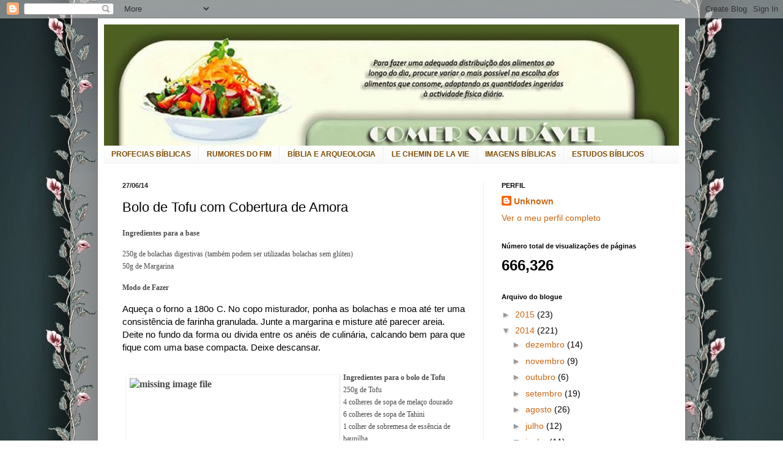

--- FILE ---
content_type: text/html; charset=UTF-8
request_url: https://comersaudavel.blogspot.com/2014/06/bolo-de-tofu-com-cobertura-de-amora.html
body_size: 17584
content:
<!DOCTYPE html>
<html class='v2' dir='ltr' lang='pt-PT'>
<head>
<link href='https://www.blogger.com/static/v1/widgets/335934321-css_bundle_v2.css' rel='stylesheet' type='text/css'/>
<meta content='width=1100' name='viewport'/>
<meta content='text/html; charset=UTF-8' http-equiv='Content-Type'/>
<meta content='blogger' name='generator'/>
<link href='https://comersaudavel.blogspot.com/favicon.ico' rel='icon' type='image/x-icon'/>
<link href='http://comersaudavel.blogspot.com/2014/06/bolo-de-tofu-com-cobertura-de-amora.html' rel='canonical'/>
<link rel="alternate" type="application/atom+xml" title="COMER SAUDÁVEL  - Atom" href="https://comersaudavel.blogspot.com/feeds/posts/default" />
<link rel="alternate" type="application/rss+xml" title="COMER SAUDÁVEL  - RSS" href="https://comersaudavel.blogspot.com/feeds/posts/default?alt=rss" />
<link rel="service.post" type="application/atom+xml" title="COMER SAUDÁVEL  - Atom" href="https://www.blogger.com/feeds/3640118939300667864/posts/default" />

<link rel="alternate" type="application/atom+xml" title="COMER SAUDÁVEL  - Atom" href="https://comersaudavel.blogspot.com/feeds/162193558036961286/comments/default" />
<!--Can't find substitution for tag [blog.ieCssRetrofitLinks]-->
<link href='http://www.saudelar.com/edicoes/2009/julho/images/Doce-IMG_2470_fmt.gif' rel='image_src'/>
<meta content='http://comersaudavel.blogspot.com/2014/06/bolo-de-tofu-com-cobertura-de-amora.html' property='og:url'/>
<meta content='Bolo de Tofu com Cobertura de Amora' property='og:title'/>
<meta content='  Ingredientes para a base   250g de bolachas digestivas (também podem ser utilizadas bolachas sem glúten) 50g de Margarina   Modo de Fazer ...' property='og:description'/>
<meta content='https://lh3.googleusercontent.com/blogger_img_proxy/AEn0k_vRV-34MecdRRgFRtqowgPHHeCogP7gZyxAg2PGdaXu9HOO4-G6Ur0GpdvLf0wU0_6Wt3ZcFoCEeU3WUaccigpo8hGwxqlONX16wEVmrBgefpt4CwTVkVS1sv0_UeLR3rB4couQF3aRGXer=w1200-h630-p-k-no-nu' property='og:image'/>
<title>COMER SAUDÁVEL : Bolo de Tofu com Cobertura de Amora</title>
<style id='page-skin-1' type='text/css'><!--
/*
-----------------------------------------------
Blogger Template Style
Name:     Simple
Designer: Blogger
URL:      www.blogger.com
----------------------------------------------- */
/* Content
----------------------------------------------- */
body {
font: normal normal 14px Arial, Tahoma, Helvetica, FreeSans, sans-serif;
color: #000000;
background: #ffffff url(//2.bp.blogspot.com/-HwFYJ36uDto/U-kUvmWMfaI/AAAAAAAAw8U/-3y-3rBagNQ/s0/9277551_aJfyr.jpeg) repeat fixed top center;
padding: 0 40px 40px 40px;
}
html body .region-inner {
min-width: 0;
max-width: 100%;
width: auto;
}
h2 {
font-size: 22px;
}
a:link {
text-decoration:none;
color: #cc6611;
}
a:visited {
text-decoration:none;
color: #222222;
}
a:hover {
text-decoration:underline;
color: #ff9900;
}
.body-fauxcolumn-outer .fauxcolumn-inner {
background: transparent none repeat scroll top left;
_background-image: none;
}
.body-fauxcolumn-outer .cap-top {
position: absolute;
z-index: 1;
height: 400px;
width: 100%;
}
.body-fauxcolumn-outer .cap-top .cap-left {
width: 100%;
background: transparent none repeat-x scroll top left;
_background-image: none;
}
.content-outer {
-moz-box-shadow: 0 0 40px rgba(0, 0, 0, .15);
-webkit-box-shadow: 0 0 5px rgba(0, 0, 0, .15);
-goog-ms-box-shadow: 0 0 10px #333333;
box-shadow: 0 0 40px rgba(0, 0, 0, .15);
margin-bottom: 1px;
}
.content-inner {
padding: 10px 10px;
}
.content-inner {
background-color: #ffffff;
}
/* Header
----------------------------------------------- */
.header-outer {
background: #cc6611 url(//www.blogblog.com/1kt/simple/gradients_light.png) repeat-x scroll 0 -400px;
_background-image: none;
}
.Header h1 {
font: normal normal 60px Arial, Tahoma, Helvetica, FreeSans, sans-serif;
color: #ffffff;
text-shadow: 1px 2px 3px rgba(0, 0, 0, .2);
}
.Header h1 a {
color: #ffffff;
}
.Header .description {
font-size: 140%;
color: #ffffff;
}
.header-inner .Header .titlewrapper {
padding: 22px 30px;
}
.header-inner .Header .descriptionwrapper {
padding: 0 30px;
}
/* Tabs
----------------------------------------------- */
.tabs-inner .section:first-child {
border-top: 0 solid #eeeeee;
}
.tabs-inner .section:first-child ul {
margin-top: -0;
border-top: 0 solid #eeeeee;
border-left: 0 solid #eeeeee;
border-right: 0 solid #eeeeee;
}
.tabs-inner .widget ul {
background: #f5f5f5 url(https://resources.blogblog.com/blogblog/data/1kt/simple/gradients_light.png) repeat-x scroll 0 -800px;
_background-image: none;
border-bottom: 1px solid #eeeeee;
margin-top: 0;
margin-left: -30px;
margin-right: -30px;
}
.tabs-inner .widget li a {
display: inline-block;
padding: .6em 1em;
font: normal bold 12px Arial, Tahoma, Helvetica, FreeSans, sans-serif;
color: #7f4c00;
border-left: 1px solid #ffffff;
border-right: 1px solid #eeeeee;
}
.tabs-inner .widget li:first-child a {
border-left: none;
}
.tabs-inner .widget li.selected a, .tabs-inner .widget li a:hover {
color: transparent;
background-color: #eeeeee;
text-decoration: none;
}
/* Columns
----------------------------------------------- */
.main-outer {
border-top: 0 solid #eeeeee;
}
.fauxcolumn-left-outer .fauxcolumn-inner {
border-right: 1px solid #eeeeee;
}
.fauxcolumn-right-outer .fauxcolumn-inner {
border-left: 1px solid #eeeeee;
}
/* Headings
----------------------------------------------- */
div.widget > h2,
div.widget h2.title {
margin: 0 0 1em 0;
font: normal bold 11px Arial, Tahoma, Helvetica, FreeSans, sans-serif;
color: #000000;
}
/* Widgets
----------------------------------------------- */
.widget .zippy {
color: #999999;
text-shadow: 2px 2px 1px rgba(0, 0, 0, .1);
}
.widget .popular-posts ul {
list-style: none;
}
/* Posts
----------------------------------------------- */
h2.date-header {
font: normal bold 11px Arial, Tahoma, Helvetica, FreeSans, sans-serif;
}
.date-header span {
background-color: transparent;
color: #222222;
padding: inherit;
letter-spacing: inherit;
margin: inherit;
}
.main-inner {
padding-top: 30px;
padding-bottom: 30px;
}
.main-inner .column-center-inner {
padding: 0 15px;
}
.main-inner .column-center-inner .section {
margin: 0 15px;
}
.post {
margin: 0 0 25px 0;
}
h3.post-title, .comments h4 {
font: normal normal 22px Arial, Tahoma, Helvetica, FreeSans, sans-serif;
margin: .75em 0 0;
}
.post-body {
font-size: 110%;
line-height: 1.4;
position: relative;
}
.post-body img, .post-body .tr-caption-container, .Profile img, .Image img,
.BlogList .item-thumbnail img {
padding: 2px;
background: #ffffff;
border: 1px solid #eeeeee;
-moz-box-shadow: 1px 1px 5px rgba(0, 0, 0, .1);
-webkit-box-shadow: 1px 1px 5px rgba(0, 0, 0, .1);
box-shadow: 1px 1px 5px rgba(0, 0, 0, .1);
}
.post-body img, .post-body .tr-caption-container {
padding: 5px;
}
.post-body .tr-caption-container {
color: #222222;
}
.post-body .tr-caption-container img {
padding: 0;
background: transparent;
border: none;
-moz-box-shadow: 0 0 0 rgba(0, 0, 0, .1);
-webkit-box-shadow: 0 0 0 rgba(0, 0, 0, .1);
box-shadow: 0 0 0 rgba(0, 0, 0, .1);
}
.post-header {
margin: 0 0 1.5em;
line-height: 1.6;
font-size: 90%;
}
.post-footer {
margin: 20px -2px 0;
padding: 5px 10px;
color: #666666;
background-color: #f9f9f9;
border-bottom: 1px solid #eeeeee;
line-height: 1.6;
font-size: 90%;
}
#comments .comment-author {
padding-top: 1.5em;
border-top: 1px solid #eeeeee;
background-position: 0 1.5em;
}
#comments .comment-author:first-child {
padding-top: 0;
border-top: none;
}
.avatar-image-container {
margin: .2em 0 0;
}
#comments .avatar-image-container img {
border: 1px solid #eeeeee;
}
/* Comments
----------------------------------------------- */
.comments .comments-content .icon.blog-author {
background-repeat: no-repeat;
background-image: url([data-uri]);
}
.comments .comments-content .loadmore a {
border-top: 1px solid #999999;
border-bottom: 1px solid #999999;
}
.comments .comment-thread.inline-thread {
background-color: #f9f9f9;
}
.comments .continue {
border-top: 2px solid #999999;
}
/* Accents
---------------------------------------------- */
.section-columns td.columns-cell {
border-left: 1px solid #eeeeee;
}
.blog-pager {
background: transparent none no-repeat scroll top center;
}
.blog-pager-older-link, .home-link,
.blog-pager-newer-link {
background-color: #ffffff;
padding: 5px;
}
.footer-outer {
border-top: 0 dashed #bbbbbb;
}
/* Mobile
----------------------------------------------- */
body.mobile  {
background-size: auto;
}
.mobile .body-fauxcolumn-outer {
background: transparent none repeat scroll top left;
}
.mobile .body-fauxcolumn-outer .cap-top {
background-size: 100% auto;
}
.mobile .content-outer {
-webkit-box-shadow: 0 0 3px rgba(0, 0, 0, .15);
box-shadow: 0 0 3px rgba(0, 0, 0, .15);
}
.mobile .tabs-inner .widget ul {
margin-left: 0;
margin-right: 0;
}
.mobile .post {
margin: 0;
}
.mobile .main-inner .column-center-inner .section {
margin: 0;
}
.mobile .date-header span {
padding: 0.1em 10px;
margin: 0 -10px;
}
.mobile h3.post-title {
margin: 0;
}
.mobile .blog-pager {
background: transparent none no-repeat scroll top center;
}
.mobile .footer-outer {
border-top: none;
}
.mobile .main-inner, .mobile .footer-inner {
background-color: #ffffff;
}
.mobile-index-contents {
color: #000000;
}
.mobile-link-button {
background-color: #cc6611;
}
.mobile-link-button a:link, .mobile-link-button a:visited {
color: #ffffff;
}
.mobile .tabs-inner .section:first-child {
border-top: none;
}
.mobile .tabs-inner .PageList .widget-content {
background-color: #eeeeee;
color: transparent;
border-top: 1px solid #eeeeee;
border-bottom: 1px solid #eeeeee;
}
.mobile .tabs-inner .PageList .widget-content .pagelist-arrow {
border-left: 1px solid #eeeeee;
}

--></style>
<style id='template-skin-1' type='text/css'><!--
body {
min-width: 960px;
}
.content-outer, .content-fauxcolumn-outer, .region-inner {
min-width: 960px;
max-width: 960px;
_width: 960px;
}
.main-inner .columns {
padding-left: 0px;
padding-right: 320px;
}
.main-inner .fauxcolumn-center-outer {
left: 0px;
right: 320px;
/* IE6 does not respect left and right together */
_width: expression(this.parentNode.offsetWidth -
parseInt("0px") -
parseInt("320px") + 'px');
}
.main-inner .fauxcolumn-left-outer {
width: 0px;
}
.main-inner .fauxcolumn-right-outer {
width: 320px;
}
.main-inner .column-left-outer {
width: 0px;
right: 100%;
margin-left: -0px;
}
.main-inner .column-right-outer {
width: 320px;
margin-right: -320px;
}
#layout {
min-width: 0;
}
#layout .content-outer {
min-width: 0;
width: 800px;
}
#layout .region-inner {
min-width: 0;
width: auto;
}
body#layout div.add_widget {
padding: 8px;
}
body#layout div.add_widget a {
margin-left: 32px;
}
--></style>
<style>
    body {background-image:url(\/\/2.bp.blogspot.com\/-HwFYJ36uDto\/U-kUvmWMfaI\/AAAAAAAAw8U\/-3y-3rBagNQ\/s0\/9277551_aJfyr.jpeg);}
    
@media (max-width: 200px) { body {background-image:url(\/\/2.bp.blogspot.com\/-HwFYJ36uDto\/U-kUvmWMfaI\/AAAAAAAAw8U\/-3y-3rBagNQ\/w200\/9277551_aJfyr.jpeg);}}
@media (max-width: 400px) and (min-width: 201px) { body {background-image:url(\/\/2.bp.blogspot.com\/-HwFYJ36uDto\/U-kUvmWMfaI\/AAAAAAAAw8U\/-3y-3rBagNQ\/w400\/9277551_aJfyr.jpeg);}}
@media (max-width: 800px) and (min-width: 401px) { body {background-image:url(\/\/2.bp.blogspot.com\/-HwFYJ36uDto\/U-kUvmWMfaI\/AAAAAAAAw8U\/-3y-3rBagNQ\/w800\/9277551_aJfyr.jpeg);}}
@media (max-width: 1200px) and (min-width: 801px) { body {background-image:url(\/\/2.bp.blogspot.com\/-HwFYJ36uDto\/U-kUvmWMfaI\/AAAAAAAAw8U\/-3y-3rBagNQ\/w1200\/9277551_aJfyr.jpeg);}}
/* Last tag covers anything over one higher than the previous max-size cap. */
@media (min-width: 1201px) { body {background-image:url(\/\/2.bp.blogspot.com\/-HwFYJ36uDto\/U-kUvmWMfaI\/AAAAAAAAw8U\/-3y-3rBagNQ\/w1600\/9277551_aJfyr.jpeg);}}
  </style>
<link href='https://www.blogger.com/dyn-css/authorization.css?targetBlogID=3640118939300667864&amp;zx=67d4c6e6-be81-4d73-b002-e93a18e2c7b1' media='none' onload='if(media!=&#39;all&#39;)media=&#39;all&#39;' rel='stylesheet'/><noscript><link href='https://www.blogger.com/dyn-css/authorization.css?targetBlogID=3640118939300667864&amp;zx=67d4c6e6-be81-4d73-b002-e93a18e2c7b1' rel='stylesheet'/></noscript>
<meta name='google-adsense-platform-account' content='ca-host-pub-1556223355139109'/>
<meta name='google-adsense-platform-domain' content='blogspot.com'/>

</head>
<body class='loading variant-bold'>
<div class='navbar section' id='navbar' name='Navbar'><div class='widget Navbar' data-version='1' id='Navbar1'><script type="text/javascript">
    function setAttributeOnload(object, attribute, val) {
      if(window.addEventListener) {
        window.addEventListener('load',
          function(){ object[attribute] = val; }, false);
      } else {
        window.attachEvent('onload', function(){ object[attribute] = val; });
      }
    }
  </script>
<div id="navbar-iframe-container"></div>
<script type="text/javascript" src="https://apis.google.com/js/platform.js"></script>
<script type="text/javascript">
      gapi.load("gapi.iframes:gapi.iframes.style.bubble", function() {
        if (gapi.iframes && gapi.iframes.getContext) {
          gapi.iframes.getContext().openChild({
              url: 'https://www.blogger.com/navbar/3640118939300667864?po\x3d162193558036961286\x26origin\x3dhttps://comersaudavel.blogspot.com',
              where: document.getElementById("navbar-iframe-container"),
              id: "navbar-iframe"
          });
        }
      });
    </script><script type="text/javascript">
(function() {
var script = document.createElement('script');
script.type = 'text/javascript';
script.src = '//pagead2.googlesyndication.com/pagead/js/google_top_exp.js';
var head = document.getElementsByTagName('head')[0];
if (head) {
head.appendChild(script);
}})();
</script>
</div></div>
<div class='body-fauxcolumns'>
<div class='fauxcolumn-outer body-fauxcolumn-outer'>
<div class='cap-top'>
<div class='cap-left'></div>
<div class='cap-right'></div>
</div>
<div class='fauxborder-left'>
<div class='fauxborder-right'></div>
<div class='fauxcolumn-inner'>
</div>
</div>
<div class='cap-bottom'>
<div class='cap-left'></div>
<div class='cap-right'></div>
</div>
</div>
</div>
<div class='content'>
<div class='content-fauxcolumns'>
<div class='fauxcolumn-outer content-fauxcolumn-outer'>
<div class='cap-top'>
<div class='cap-left'></div>
<div class='cap-right'></div>
</div>
<div class='fauxborder-left'>
<div class='fauxborder-right'></div>
<div class='fauxcolumn-inner'>
</div>
</div>
<div class='cap-bottom'>
<div class='cap-left'></div>
<div class='cap-right'></div>
</div>
</div>
</div>
<div class='content-outer'>
<div class='content-cap-top cap-top'>
<div class='cap-left'></div>
<div class='cap-right'></div>
</div>
<div class='fauxborder-left content-fauxborder-left'>
<div class='fauxborder-right content-fauxborder-right'></div>
<div class='content-inner'>
<header>
<div class='header-outer'>
<div class='header-cap-top cap-top'>
<div class='cap-left'></div>
<div class='cap-right'></div>
</div>
<div class='fauxborder-left header-fauxborder-left'>
<div class='fauxborder-right header-fauxborder-right'></div>
<div class='region-inner header-inner'>
<div class='header section' id='header' name='Cabeçalho'><div class='widget Header' data-version='1' id='Header1'>
<div id='header-inner'>
<a href='https://comersaudavel.blogspot.com/' style='display: block'>
<img alt='COMER SAUDÁVEL ' height='198px; ' id='Header1_headerimg' src='https://blogger.googleusercontent.com/img/b/R29vZ2xl/AVvXsEhtQPvW_DbEOP1KeAogVieWNJY4F4-R6yj04HnTzoyCzmPs8TcEEY3CBvhvta6OC5mW6luUcxHq1oCrTv5dmgg0cP1a_SRGGC-RhSLlWXbGuMnxJz7Vc6pXCzu-DAEmzjzyAgzhuHr0fusp/s1600/0_top_cs.jpg' style='display: block' width='940px; '/>
</a>
</div>
</div></div>
</div>
</div>
<div class='header-cap-bottom cap-bottom'>
<div class='cap-left'></div>
<div class='cap-right'></div>
</div>
</div>
</header>
<div class='tabs-outer'>
<div class='tabs-cap-top cap-top'>
<div class='cap-left'></div>
<div class='cap-right'></div>
</div>
<div class='fauxborder-left tabs-fauxborder-left'>
<div class='fauxborder-right tabs-fauxborder-right'></div>
<div class='region-inner tabs-inner'>
<div class='tabs section' id='crosscol' name='Entre colunas'><div class='widget LinkList' data-version='1' id='LinkList1'>
<div class='widget-content'>
<ul>
<li><a href='http://profeciaetempo.blogspot.pt/'>PROFECIAS BÍBLICAS</a></li>
<li><a href='http://tempocrise.blogspot.pt/'>RUMORES DO FIM</a></li>
<li><a href='http://galeriabiblica.blogspot.pt/'>BÍBLIA E ARQUEOLOGIA</a></li>
<li><a href='http://ledieuvivant.blogspot.pt/'>LE CHEMIN DE LA VIE</a></li>
<li><a href='http://biblicasimagens.blogspot.com/'>IMAGENS BÍBLICAS</a></li>
<li><a href='http://7todaverdade.blogspot.com/'>ESTUDOS BÍBLICOS</a></li>
</ul>
<div class='clear'></div>
</div>
</div></div>
<div class='tabs no-items section' id='crosscol-overflow' name='Cross-Column 2'></div>
</div>
</div>
<div class='tabs-cap-bottom cap-bottom'>
<div class='cap-left'></div>
<div class='cap-right'></div>
</div>
</div>
<div class='main-outer'>
<div class='main-cap-top cap-top'>
<div class='cap-left'></div>
<div class='cap-right'></div>
</div>
<div class='fauxborder-left main-fauxborder-left'>
<div class='fauxborder-right main-fauxborder-right'></div>
<div class='region-inner main-inner'>
<div class='columns fauxcolumns'>
<div class='fauxcolumn-outer fauxcolumn-center-outer'>
<div class='cap-top'>
<div class='cap-left'></div>
<div class='cap-right'></div>
</div>
<div class='fauxborder-left'>
<div class='fauxborder-right'></div>
<div class='fauxcolumn-inner'>
</div>
</div>
<div class='cap-bottom'>
<div class='cap-left'></div>
<div class='cap-right'></div>
</div>
</div>
<div class='fauxcolumn-outer fauxcolumn-left-outer'>
<div class='cap-top'>
<div class='cap-left'></div>
<div class='cap-right'></div>
</div>
<div class='fauxborder-left'>
<div class='fauxborder-right'></div>
<div class='fauxcolumn-inner'>
</div>
</div>
<div class='cap-bottom'>
<div class='cap-left'></div>
<div class='cap-right'></div>
</div>
</div>
<div class='fauxcolumn-outer fauxcolumn-right-outer'>
<div class='cap-top'>
<div class='cap-left'></div>
<div class='cap-right'></div>
</div>
<div class='fauxborder-left'>
<div class='fauxborder-right'></div>
<div class='fauxcolumn-inner'>
</div>
</div>
<div class='cap-bottom'>
<div class='cap-left'></div>
<div class='cap-right'></div>
</div>
</div>
<!-- corrects IE6 width calculation -->
<div class='columns-inner'>
<div class='column-center-outer'>
<div class='column-center-inner'>
<div class='main section' id='main' name='Principal'><div class='widget Blog' data-version='1' id='Blog1'>
<div class='blog-posts hfeed'>

          <div class="date-outer">
        
<h2 class='date-header'><span>27/06/14</span></h2>

          <div class="date-posts">
        
<div class='post-outer'>
<div class='post hentry uncustomized-post-template' itemprop='blogPost' itemscope='itemscope' itemtype='http://schema.org/BlogPosting'>
<meta content='http://www.saudelar.com/edicoes/2009/julho/images/Doce-IMG_2470_fmt.gif' itemprop='image_url'/>
<meta content='3640118939300667864' itemprop='blogId'/>
<meta content='162193558036961286' itemprop='postId'/>
<a name='162193558036961286'></a>
<h3 class='post-title entry-title' itemprop='name'>
Bolo de Tofu com Cobertura de Amora
</h3>
<div class='post-header'>
<div class='post-header-line-1'></div>
</div>
<div class='post-body entry-content' id='post-body-162193558036961286' itemprop='description articleBody'>
<div dir="ltr" style="text-align: left;" trbidi="on">
<div style="background-color: white; color: #494949; font-family: Verdana; font-size: 12px; line-height: 20.399999618530273px; margin-bottom: 1.2em; margin-top: 0.6em; padding: 0px;">
<strong>Ingredientes para a base</strong></div>
<div class="padro" style="background-color: white; color: #494949; font-family: Verdana; font-size: 12px; line-height: 20.399999618530273px; margin-bottom: 1.2em; margin-top: 0.6em; padding: 0px;">
250g de bolachas digestivas (também podem ser utilizadas bolachas sem glúten)<br />50g de Margarina</div>
<div class="padro" style="background-color: white; color: #494949; font-family: Verdana; font-size: 12px; line-height: 20.399999618530273px; margin-bottom: 1.2em; margin-top: 0.6em; padding: 0px;">
<strong>Modo de Fazer</strong></div>
<div style="text-align: justify;">
Aqueça o forno a 180o C. No copo misturador, ponha as bolachas e moa até ter uma consistência de farinha granulada. Junte a margarina e misture até parecer areia.</div>
<div style="text-align: justify;">
Deite no fundo da forma ou divida entre os anéis de culinária, calcando bem para que fique com uma base compacta. Deixe descansar.</div>
<br />
<div class="padro" style="background-color: white; color: #494949; font-family: Verdana; font-size: 12px; line-height: 20.399999618530273px; margin-bottom: 1.2em; margin-top: 0.6em; padding: 0px;">
<strong><span class="style24" style="font-size: 16px;"><span class="image"><img align="left" alt="missing image file" height="348" hspace="7" src="https://lh3.googleusercontent.com/blogger_img_proxy/AEn0k_vRV-34MecdRRgFRtqowgPHHeCogP7gZyxAg2PGdaXu9HOO4-G6Ur0GpdvLf0wU0_6Wt3ZcFoCEeU3WUaccigpo8hGwxqlONX16wEVmrBgefpt4CwTVkVS1sv0_UeLR3rB4couQF3aRGXer=s0-d" style="border: none;" vspace="7" width="337"></span></span>Ingredientes para o bolo de Tofu</strong><br />250g de Tofu<br />4 colheres de sopa de melaço dourado<br />6 colheres de sopa de Tahini<br />1 colher de sobremesa de essência de baunilha<br />2 colheres de sobremesa de sumo de limão<br />1 pitada de sal</div>
<div class="padro" style="background-color: white; color: #494949; font-family: Verdana; font-size: 12px; line-height: 20.399999618530273px; margin-bottom: 1.2em; margin-top: 0.6em; padding: 0px;">
<strong>Modo de Fazer</strong><br />Com as mãos, esmigalhe o tofu para dentro do copo misturador. Junte o melaço, o tahini e o sumo de limão. Misture bem até obter uma mistura macia. Junte a baunilha e o sal e misture outra vez.<br />Despeje para a forma já com a base de bolacha e leve ao forno durante 35 minutos.<br />Depois de cozinhado, tire do forno e deixe arrefecer.<br /><br /><strong><span class="image"><img align="right" alt="missing image file" hspace="7" src="https://lh3.googleusercontent.com/blogger_img_proxy/AEn0k_v7upPMb5otGMqbxx88RJE10TKb5W750CaT1WeaZQo64D1mE_-mDQpPmhM2vjbpo2sQFlBwx5GlI4YZy4TBkt5Cwid3_g2mPavv488GB-vJE6S1B6cn5ew2qiIKBrU6y0rM9KQ9IyNNqAgG5x4=s0-d" style="border: none;" vspace="7"></span>Ingredientes para a cobertura</strong><br />100g de amoras<br />50g de açúcar<br />2 cravinhos-da-índia<br />1 pitada de canela em pó</div>
<div class="padro" style="background-color: white; color: #494949; font-family: Verdana; font-size: 12px; line-height: 20.399999618530273px; margin-bottom: 1.2em; margin-top: 0.6em; padding: 0px;">
<strong>Modo de Fazer</strong></div>
<div style="text-align: justify;">
Numa frigideira pequena e alta, ponha as amoras, o açúcar e o cravinho. Deixe cozer durante 15 minutos em fogo médio/baixo, mexendo bem. Quando o açúcar estiver bem derretido, junte a canela. Tire do lume e deixe arrefecer.</div>
Ponha sobre o bolo de Tofu e leve ao frigorífico até servir.<br /><div style="text-align: justify;">
<strong>Sugestão:</strong>&nbsp;para uma melhor apresentação, ponha a cobertura sobre o bolo nos pratos onde vai servir.</div>
</div>
<div style='clear: both;'></div>
</div>
<div class='post-footer'>
<div class='post-footer-line post-footer-line-1'>
<span class='post-author vcard'>
Publicada por
<span class='fn' itemprop='author' itemscope='itemscope' itemtype='http://schema.org/Person'>
<meta content='https://www.blogger.com/profile/01183384904728601100' itemprop='url'/>
<a class='g-profile' href='https://www.blogger.com/profile/01183384904728601100' rel='author' title='author profile'>
<span itemprop='name'>Unknown</span>
</a>
</span>
</span>
<span class='post-timestamp'>
à(s)
<meta content='http://comersaudavel.blogspot.com/2014/06/bolo-de-tofu-com-cobertura-de-amora.html' itemprop='url'/>
<a class='timestamp-link' href='https://comersaudavel.blogspot.com/2014/06/bolo-de-tofu-com-cobertura-de-amora.html' rel='bookmark' title='permanent link'><abbr class='published' itemprop='datePublished' title='2014-06-27T10:13:00-07:00'>10:13</abbr></a>
</span>
<span class='post-comment-link'>
</span>
<span class='post-icons'>
<span class='item-action'>
<a href='https://www.blogger.com/email-post/3640118939300667864/162193558036961286' title='Enviar a mensagem por correio electrónico'>
<img alt='' class='icon-action' height='13' src='https://resources.blogblog.com/img/icon18_email.gif' width='18'/>
</a>
</span>
<span class='item-control blog-admin pid-806839643'>
<a href='https://www.blogger.com/post-edit.g?blogID=3640118939300667864&postID=162193558036961286&from=pencil' title='Editar mensagem'>
<img alt='' class='icon-action' height='18' src='https://resources.blogblog.com/img/icon18_edit_allbkg.gif' width='18'/>
</a>
</span>
</span>
<div class='post-share-buttons goog-inline-block'>
<a class='goog-inline-block share-button sb-email' href='https://www.blogger.com/share-post.g?blogID=3640118939300667864&postID=162193558036961286&target=email' target='_blank' title='Enviar a mensagem por email'><span class='share-button-link-text'>Enviar a mensagem por email</span></a><a class='goog-inline-block share-button sb-blog' href='https://www.blogger.com/share-post.g?blogID=3640118939300667864&postID=162193558036961286&target=blog' onclick='window.open(this.href, "_blank", "height=270,width=475"); return false;' target='_blank' title='Dê a sua opinião!'><span class='share-button-link-text'>Dê a sua opinião!</span></a><a class='goog-inline-block share-button sb-twitter' href='https://www.blogger.com/share-post.g?blogID=3640118939300667864&postID=162193558036961286&target=twitter' target='_blank' title='Partilhar no X'><span class='share-button-link-text'>Partilhar no X</span></a><a class='goog-inline-block share-button sb-facebook' href='https://www.blogger.com/share-post.g?blogID=3640118939300667864&postID=162193558036961286&target=facebook' onclick='window.open(this.href, "_blank", "height=430,width=640"); return false;' target='_blank' title='Partilhar no Facebook'><span class='share-button-link-text'>Partilhar no Facebook</span></a><a class='goog-inline-block share-button sb-pinterest' href='https://www.blogger.com/share-post.g?blogID=3640118939300667864&postID=162193558036961286&target=pinterest' target='_blank' title='Partilhar no Pinterest'><span class='share-button-link-text'>Partilhar no Pinterest</span></a>
</div>
</div>
<div class='post-footer-line post-footer-line-2'>
<span class='post-labels'>
</span>
</div>
<div class='post-footer-line post-footer-line-3'>
<span class='post-location'>
</span>
</div>
</div>
</div>
<div class='comments' id='comments'>
<a name='comments'></a>
<h4>Sem comentários:</h4>
<div id='Blog1_comments-block-wrapper'>
<dl class='avatar-comment-indent' id='comments-block'>
</dl>
</div>
<p class='comment-footer'>
<a href='https://www.blogger.com/comment/fullpage/post/3640118939300667864/162193558036961286' onclick=''>Enviar um comentário</a>
</p>
</div>
</div>

        </div></div>
      
</div>
<div class='blog-pager' id='blog-pager'>
<span id='blog-pager-newer-link'>
<a class='blog-pager-newer-link' href='https://comersaudavel.blogspot.com/2014/06/salada-churrqascada-com-molho-de.html' id='Blog1_blog-pager-newer-link' title='Mensagem mais recente'>Mensagem mais recente</a>
</span>
<span id='blog-pager-older-link'>
<a class='blog-pager-older-link' href='https://comersaudavel.blogspot.com/2014/06/sobremesa-magica.html' id='Blog1_blog-pager-older-link' title='Mensagem antiga'>Mensagem antiga</a>
</span>
<a class='home-link' href='https://comersaudavel.blogspot.com/'>Página inicial</a>
</div>
<div class='clear'></div>
<div class='post-feeds'>
<div class='feed-links'>
Subscrever:
<a class='feed-link' href='https://comersaudavel.blogspot.com/feeds/162193558036961286/comments/default' target='_blank' type='application/atom+xml'>Enviar feedback (Atom)</a>
</div>
</div>
</div></div>
</div>
</div>
<div class='column-left-outer'>
<div class='column-left-inner'>
<aside>
</aside>
</div>
</div>
<div class='column-right-outer'>
<div class='column-right-inner'>
<aside>
<div class='sidebar section' id='sidebar-right-1'><div class='widget Profile' data-version='1' id='Profile1'>
<h2>PERFIL</h2>
<div class='widget-content'>
<dl class='profile-datablock'>
<dt class='profile-data'>
<a class='profile-name-link g-profile' href='https://www.blogger.com/profile/01183384904728601100' rel='author' style='background-image: url(//www.blogger.com/img/logo-16.png);'>
Unknown
</a>
</dt>
<dd class='profile-data'>
</dd>
</dl>
<a class='profile-link' href='https://www.blogger.com/profile/01183384904728601100' rel='author'>Ver o meu perfil completo</a>
<div class='clear'></div>
</div>
</div><div class='widget Stats' data-version='1' id='Stats1'>
<h2>Número total de visualizações de páginas</h2>
<div class='widget-content'>
<div id='Stats1_content' style='display: none;'>
<span class='counter-wrapper text-counter-wrapper' id='Stats1_totalCount'>
</span>
<div class='clear'></div>
</div>
</div>
</div><div class='widget BlogArchive' data-version='1' id='BlogArchive1'>
<h2>Arquivo do blogue</h2>
<div class='widget-content'>
<div id='ArchiveList'>
<div id='BlogArchive1_ArchiveList'>
<ul class='hierarchy'>
<li class='archivedate collapsed'>
<a class='toggle' href='javascript:void(0)'>
<span class='zippy'>

        &#9658;&#160;
      
</span>
</a>
<a class='post-count-link' href='https://comersaudavel.blogspot.com/2015/'>
2015
</a>
<span class='post-count' dir='ltr'>(23)</span>
<ul class='hierarchy'>
<li class='archivedate collapsed'>
<a class='toggle' href='javascript:void(0)'>
<span class='zippy'>

        &#9658;&#160;
      
</span>
</a>
<a class='post-count-link' href='https://comersaudavel.blogspot.com/2015/06/'>
junho
</a>
<span class='post-count' dir='ltr'>(6)</span>
</li>
</ul>
<ul class='hierarchy'>
<li class='archivedate collapsed'>
<a class='toggle' href='javascript:void(0)'>
<span class='zippy'>

        &#9658;&#160;
      
</span>
</a>
<a class='post-count-link' href='https://comersaudavel.blogspot.com/2015/02/'>
fevereiro
</a>
<span class='post-count' dir='ltr'>(9)</span>
</li>
</ul>
<ul class='hierarchy'>
<li class='archivedate collapsed'>
<a class='toggle' href='javascript:void(0)'>
<span class='zippy'>

        &#9658;&#160;
      
</span>
</a>
<a class='post-count-link' href='https://comersaudavel.blogspot.com/2015/01/'>
janeiro
</a>
<span class='post-count' dir='ltr'>(8)</span>
</li>
</ul>
</li>
</ul>
<ul class='hierarchy'>
<li class='archivedate expanded'>
<a class='toggle' href='javascript:void(0)'>
<span class='zippy toggle-open'>

        &#9660;&#160;
      
</span>
</a>
<a class='post-count-link' href='https://comersaudavel.blogspot.com/2014/'>
2014
</a>
<span class='post-count' dir='ltr'>(221)</span>
<ul class='hierarchy'>
<li class='archivedate collapsed'>
<a class='toggle' href='javascript:void(0)'>
<span class='zippy'>

        &#9658;&#160;
      
</span>
</a>
<a class='post-count-link' href='https://comersaudavel.blogspot.com/2014/12/'>
dezembro
</a>
<span class='post-count' dir='ltr'>(14)</span>
</li>
</ul>
<ul class='hierarchy'>
<li class='archivedate collapsed'>
<a class='toggle' href='javascript:void(0)'>
<span class='zippy'>

        &#9658;&#160;
      
</span>
</a>
<a class='post-count-link' href='https://comersaudavel.blogspot.com/2014/11/'>
novembro
</a>
<span class='post-count' dir='ltr'>(9)</span>
</li>
</ul>
<ul class='hierarchy'>
<li class='archivedate collapsed'>
<a class='toggle' href='javascript:void(0)'>
<span class='zippy'>

        &#9658;&#160;
      
</span>
</a>
<a class='post-count-link' href='https://comersaudavel.blogspot.com/2014/10/'>
outubro
</a>
<span class='post-count' dir='ltr'>(6)</span>
</li>
</ul>
<ul class='hierarchy'>
<li class='archivedate collapsed'>
<a class='toggle' href='javascript:void(0)'>
<span class='zippy'>

        &#9658;&#160;
      
</span>
</a>
<a class='post-count-link' href='https://comersaudavel.blogspot.com/2014/09/'>
setembro
</a>
<span class='post-count' dir='ltr'>(19)</span>
</li>
</ul>
<ul class='hierarchy'>
<li class='archivedate collapsed'>
<a class='toggle' href='javascript:void(0)'>
<span class='zippy'>

        &#9658;&#160;
      
</span>
</a>
<a class='post-count-link' href='https://comersaudavel.blogspot.com/2014/08/'>
agosto
</a>
<span class='post-count' dir='ltr'>(26)</span>
</li>
</ul>
<ul class='hierarchy'>
<li class='archivedate collapsed'>
<a class='toggle' href='javascript:void(0)'>
<span class='zippy'>

        &#9658;&#160;
      
</span>
</a>
<a class='post-count-link' href='https://comersaudavel.blogspot.com/2014/07/'>
julho
</a>
<span class='post-count' dir='ltr'>(12)</span>
</li>
</ul>
<ul class='hierarchy'>
<li class='archivedate expanded'>
<a class='toggle' href='javascript:void(0)'>
<span class='zippy toggle-open'>

        &#9660;&#160;
      
</span>
</a>
<a class='post-count-link' href='https://comersaudavel.blogspot.com/2014/06/'>
junho
</a>
<span class='post-count' dir='ltr'>(11)</span>
<ul class='posts'>
<li><a href='https://comersaudavel.blogspot.com/2014/06/comer-saudavel-chocolate-com-coco-e.html'>COMER SAUDÁVEL : CHOCOLATE COM COCO E CREME</a></li>
<li><a href='https://comersaudavel.blogspot.com/2014/06/chocolate-com-coco-e-creme.html'>CHOCOLATE COM COCO E CREME</a></li>
<li><a href='https://comersaudavel.blogspot.com/2014/06/salada-churrqascada-com-molho-de.html'>Salada &quot;Churrqascada&quot; com Molho de Citrinos</a></li>
<li><a href='https://comersaudavel.blogspot.com/2014/06/bolo-de-tofu-com-cobertura-de-amora.html'>Bolo de Tofu com Cobertura de Amora</a></li>
<li><a href='https://comersaudavel.blogspot.com/2014/06/sobremesa-magica.html'>Sobremesa Mágica</a></li>
<li><a href='https://comersaudavel.blogspot.com/2014/06/gelado-crocante-de-baunilha-e-gengibre_18.html'>Gelado Crocante de Baunilha e Gengibre</a></li>
<li><a href='https://comersaudavel.blogspot.com/2014/06/pizza-de-vegetais.html'>Pizza de Vegetais</a></li>
<li><a href='https://comersaudavel.blogspot.com/2014/06/receitas-de-maca-e-alface.html'>Receitas de Maçã e Alface</a></li>
<li><a href='https://comersaudavel.blogspot.com/2014/06/receitas-de-castanha-de-caju.html'>RECEITAS  CASTANHA DE CAJU</a></li>
<li><a href='https://comersaudavel.blogspot.com/2014/06/favas-estufadas-com-chourico-de-soja.html'>Favas Estufadas com Chouriço de Soja</a></li>
<li><a href='https://comersaudavel.blogspot.com/2014/06/caril-vegetariano.html'>Caril Vegetariano</a></li>
</ul>
</li>
</ul>
<ul class='hierarchy'>
<li class='archivedate collapsed'>
<a class='toggle' href='javascript:void(0)'>
<span class='zippy'>

        &#9658;&#160;
      
</span>
</a>
<a class='post-count-link' href='https://comersaudavel.blogspot.com/2014/05/'>
maio
</a>
<span class='post-count' dir='ltr'>(8)</span>
</li>
</ul>
<ul class='hierarchy'>
<li class='archivedate collapsed'>
<a class='toggle' href='javascript:void(0)'>
<span class='zippy'>

        &#9658;&#160;
      
</span>
</a>
<a class='post-count-link' href='https://comersaudavel.blogspot.com/2014/04/'>
abril
</a>
<span class='post-count' dir='ltr'>(19)</span>
</li>
</ul>
<ul class='hierarchy'>
<li class='archivedate collapsed'>
<a class='toggle' href='javascript:void(0)'>
<span class='zippy'>

        &#9658;&#160;
      
</span>
</a>
<a class='post-count-link' href='https://comersaudavel.blogspot.com/2014/03/'>
março
</a>
<span class='post-count' dir='ltr'>(40)</span>
</li>
</ul>
<ul class='hierarchy'>
<li class='archivedate collapsed'>
<a class='toggle' href='javascript:void(0)'>
<span class='zippy'>

        &#9658;&#160;
      
</span>
</a>
<a class='post-count-link' href='https://comersaudavel.blogspot.com/2014/02/'>
fevereiro
</a>
<span class='post-count' dir='ltr'>(34)</span>
</li>
</ul>
<ul class='hierarchy'>
<li class='archivedate collapsed'>
<a class='toggle' href='javascript:void(0)'>
<span class='zippy'>

        &#9658;&#160;
      
</span>
</a>
<a class='post-count-link' href='https://comersaudavel.blogspot.com/2014/01/'>
janeiro
</a>
<span class='post-count' dir='ltr'>(23)</span>
</li>
</ul>
</li>
</ul>
<ul class='hierarchy'>
<li class='archivedate collapsed'>
<a class='toggle' href='javascript:void(0)'>
<span class='zippy'>

        &#9658;&#160;
      
</span>
</a>
<a class='post-count-link' href='https://comersaudavel.blogspot.com/2013/'>
2013
</a>
<span class='post-count' dir='ltr'>(510)</span>
<ul class='hierarchy'>
<li class='archivedate collapsed'>
<a class='toggle' href='javascript:void(0)'>
<span class='zippy'>

        &#9658;&#160;
      
</span>
</a>
<a class='post-count-link' href='https://comersaudavel.blogspot.com/2013/12/'>
dezembro
</a>
<span class='post-count' dir='ltr'>(33)</span>
</li>
</ul>
<ul class='hierarchy'>
<li class='archivedate collapsed'>
<a class='toggle' href='javascript:void(0)'>
<span class='zippy'>

        &#9658;&#160;
      
</span>
</a>
<a class='post-count-link' href='https://comersaudavel.blogspot.com/2013/11/'>
novembro
</a>
<span class='post-count' dir='ltr'>(43)</span>
</li>
</ul>
<ul class='hierarchy'>
<li class='archivedate collapsed'>
<a class='toggle' href='javascript:void(0)'>
<span class='zippy'>

        &#9658;&#160;
      
</span>
</a>
<a class='post-count-link' href='https://comersaudavel.blogspot.com/2013/10/'>
outubro
</a>
<span class='post-count' dir='ltr'>(46)</span>
</li>
</ul>
<ul class='hierarchy'>
<li class='archivedate collapsed'>
<a class='toggle' href='javascript:void(0)'>
<span class='zippy'>

        &#9658;&#160;
      
</span>
</a>
<a class='post-count-link' href='https://comersaudavel.blogspot.com/2013/09/'>
setembro
</a>
<span class='post-count' dir='ltr'>(69)</span>
</li>
</ul>
<ul class='hierarchy'>
<li class='archivedate collapsed'>
<a class='toggle' href='javascript:void(0)'>
<span class='zippy'>

        &#9658;&#160;
      
</span>
</a>
<a class='post-count-link' href='https://comersaudavel.blogspot.com/2013/08/'>
agosto
</a>
<span class='post-count' dir='ltr'>(47)</span>
</li>
</ul>
<ul class='hierarchy'>
<li class='archivedate collapsed'>
<a class='toggle' href='javascript:void(0)'>
<span class='zippy'>

        &#9658;&#160;
      
</span>
</a>
<a class='post-count-link' href='https://comersaudavel.blogspot.com/2013/07/'>
julho
</a>
<span class='post-count' dir='ltr'>(37)</span>
</li>
</ul>
<ul class='hierarchy'>
<li class='archivedate collapsed'>
<a class='toggle' href='javascript:void(0)'>
<span class='zippy'>

        &#9658;&#160;
      
</span>
</a>
<a class='post-count-link' href='https://comersaudavel.blogspot.com/2013/06/'>
junho
</a>
<span class='post-count' dir='ltr'>(31)</span>
</li>
</ul>
<ul class='hierarchy'>
<li class='archivedate collapsed'>
<a class='toggle' href='javascript:void(0)'>
<span class='zippy'>

        &#9658;&#160;
      
</span>
</a>
<a class='post-count-link' href='https://comersaudavel.blogspot.com/2013/05/'>
maio
</a>
<span class='post-count' dir='ltr'>(23)</span>
</li>
</ul>
<ul class='hierarchy'>
<li class='archivedate collapsed'>
<a class='toggle' href='javascript:void(0)'>
<span class='zippy'>

        &#9658;&#160;
      
</span>
</a>
<a class='post-count-link' href='https://comersaudavel.blogspot.com/2013/04/'>
abril
</a>
<span class='post-count' dir='ltr'>(32)</span>
</li>
</ul>
<ul class='hierarchy'>
<li class='archivedate collapsed'>
<a class='toggle' href='javascript:void(0)'>
<span class='zippy'>

        &#9658;&#160;
      
</span>
</a>
<a class='post-count-link' href='https://comersaudavel.blogspot.com/2013/03/'>
março
</a>
<span class='post-count' dir='ltr'>(69)</span>
</li>
</ul>
<ul class='hierarchy'>
<li class='archivedate collapsed'>
<a class='toggle' href='javascript:void(0)'>
<span class='zippy'>

        &#9658;&#160;
      
</span>
</a>
<a class='post-count-link' href='https://comersaudavel.blogspot.com/2013/02/'>
fevereiro
</a>
<span class='post-count' dir='ltr'>(41)</span>
</li>
</ul>
<ul class='hierarchy'>
<li class='archivedate collapsed'>
<a class='toggle' href='javascript:void(0)'>
<span class='zippy'>

        &#9658;&#160;
      
</span>
</a>
<a class='post-count-link' href='https://comersaudavel.blogspot.com/2013/01/'>
janeiro
</a>
<span class='post-count' dir='ltr'>(39)</span>
</li>
</ul>
</li>
</ul>
<ul class='hierarchy'>
<li class='archivedate collapsed'>
<a class='toggle' href='javascript:void(0)'>
<span class='zippy'>

        &#9658;&#160;
      
</span>
</a>
<a class='post-count-link' href='https://comersaudavel.blogspot.com/2012/'>
2012
</a>
<span class='post-count' dir='ltr'>(392)</span>
<ul class='hierarchy'>
<li class='archivedate collapsed'>
<a class='toggle' href='javascript:void(0)'>
<span class='zippy'>

        &#9658;&#160;
      
</span>
</a>
<a class='post-count-link' href='https://comersaudavel.blogspot.com/2012/12/'>
dezembro
</a>
<span class='post-count' dir='ltr'>(23)</span>
</li>
</ul>
<ul class='hierarchy'>
<li class='archivedate collapsed'>
<a class='toggle' href='javascript:void(0)'>
<span class='zippy'>

        &#9658;&#160;
      
</span>
</a>
<a class='post-count-link' href='https://comersaudavel.blogspot.com/2012/11/'>
novembro
</a>
<span class='post-count' dir='ltr'>(34)</span>
</li>
</ul>
<ul class='hierarchy'>
<li class='archivedate collapsed'>
<a class='toggle' href='javascript:void(0)'>
<span class='zippy'>

        &#9658;&#160;
      
</span>
</a>
<a class='post-count-link' href='https://comersaudavel.blogspot.com/2012/10/'>
outubro
</a>
<span class='post-count' dir='ltr'>(37)</span>
</li>
</ul>
<ul class='hierarchy'>
<li class='archivedate collapsed'>
<a class='toggle' href='javascript:void(0)'>
<span class='zippy'>

        &#9658;&#160;
      
</span>
</a>
<a class='post-count-link' href='https://comersaudavel.blogspot.com/2012/09/'>
setembro
</a>
<span class='post-count' dir='ltr'>(31)</span>
</li>
</ul>
<ul class='hierarchy'>
<li class='archivedate collapsed'>
<a class='toggle' href='javascript:void(0)'>
<span class='zippy'>

        &#9658;&#160;
      
</span>
</a>
<a class='post-count-link' href='https://comersaudavel.blogspot.com/2012/08/'>
agosto
</a>
<span class='post-count' dir='ltr'>(36)</span>
</li>
</ul>
<ul class='hierarchy'>
<li class='archivedate collapsed'>
<a class='toggle' href='javascript:void(0)'>
<span class='zippy'>

        &#9658;&#160;
      
</span>
</a>
<a class='post-count-link' href='https://comersaudavel.blogspot.com/2012/07/'>
julho
</a>
<span class='post-count' dir='ltr'>(36)</span>
</li>
</ul>
<ul class='hierarchy'>
<li class='archivedate collapsed'>
<a class='toggle' href='javascript:void(0)'>
<span class='zippy'>

        &#9658;&#160;
      
</span>
</a>
<a class='post-count-link' href='https://comersaudavel.blogspot.com/2012/06/'>
junho
</a>
<span class='post-count' dir='ltr'>(30)</span>
</li>
</ul>
<ul class='hierarchy'>
<li class='archivedate collapsed'>
<a class='toggle' href='javascript:void(0)'>
<span class='zippy'>

        &#9658;&#160;
      
</span>
</a>
<a class='post-count-link' href='https://comersaudavel.blogspot.com/2012/05/'>
maio
</a>
<span class='post-count' dir='ltr'>(46)</span>
</li>
</ul>
<ul class='hierarchy'>
<li class='archivedate collapsed'>
<a class='toggle' href='javascript:void(0)'>
<span class='zippy'>

        &#9658;&#160;
      
</span>
</a>
<a class='post-count-link' href='https://comersaudavel.blogspot.com/2012/04/'>
abril
</a>
<span class='post-count' dir='ltr'>(22)</span>
</li>
</ul>
<ul class='hierarchy'>
<li class='archivedate collapsed'>
<a class='toggle' href='javascript:void(0)'>
<span class='zippy'>

        &#9658;&#160;
      
</span>
</a>
<a class='post-count-link' href='https://comersaudavel.blogspot.com/2012/03/'>
março
</a>
<span class='post-count' dir='ltr'>(41)</span>
</li>
</ul>
<ul class='hierarchy'>
<li class='archivedate collapsed'>
<a class='toggle' href='javascript:void(0)'>
<span class='zippy'>

        &#9658;&#160;
      
</span>
</a>
<a class='post-count-link' href='https://comersaudavel.blogspot.com/2012/02/'>
fevereiro
</a>
<span class='post-count' dir='ltr'>(31)</span>
</li>
</ul>
<ul class='hierarchy'>
<li class='archivedate collapsed'>
<a class='toggle' href='javascript:void(0)'>
<span class='zippy'>

        &#9658;&#160;
      
</span>
</a>
<a class='post-count-link' href='https://comersaudavel.blogspot.com/2012/01/'>
janeiro
</a>
<span class='post-count' dir='ltr'>(25)</span>
</li>
</ul>
</li>
</ul>
<ul class='hierarchy'>
<li class='archivedate collapsed'>
<a class='toggle' href='javascript:void(0)'>
<span class='zippy'>

        &#9658;&#160;
      
</span>
</a>
<a class='post-count-link' href='https://comersaudavel.blogspot.com/2011/'>
2011
</a>
<span class='post-count' dir='ltr'>(207)</span>
<ul class='hierarchy'>
<li class='archivedate collapsed'>
<a class='toggle' href='javascript:void(0)'>
<span class='zippy'>

        &#9658;&#160;
      
</span>
</a>
<a class='post-count-link' href='https://comersaudavel.blogspot.com/2011/12/'>
dezembro
</a>
<span class='post-count' dir='ltr'>(38)</span>
</li>
</ul>
<ul class='hierarchy'>
<li class='archivedate collapsed'>
<a class='toggle' href='javascript:void(0)'>
<span class='zippy'>

        &#9658;&#160;
      
</span>
</a>
<a class='post-count-link' href='https://comersaudavel.blogspot.com/2011/11/'>
novembro
</a>
<span class='post-count' dir='ltr'>(23)</span>
</li>
</ul>
<ul class='hierarchy'>
<li class='archivedate collapsed'>
<a class='toggle' href='javascript:void(0)'>
<span class='zippy'>

        &#9658;&#160;
      
</span>
</a>
<a class='post-count-link' href='https://comersaudavel.blogspot.com/2011/10/'>
outubro
</a>
<span class='post-count' dir='ltr'>(23)</span>
</li>
</ul>
<ul class='hierarchy'>
<li class='archivedate collapsed'>
<a class='toggle' href='javascript:void(0)'>
<span class='zippy'>

        &#9658;&#160;
      
</span>
</a>
<a class='post-count-link' href='https://comersaudavel.blogspot.com/2011/09/'>
setembro
</a>
<span class='post-count' dir='ltr'>(10)</span>
</li>
</ul>
<ul class='hierarchy'>
<li class='archivedate collapsed'>
<a class='toggle' href='javascript:void(0)'>
<span class='zippy'>

        &#9658;&#160;
      
</span>
</a>
<a class='post-count-link' href='https://comersaudavel.blogspot.com/2011/08/'>
agosto
</a>
<span class='post-count' dir='ltr'>(16)</span>
</li>
</ul>
<ul class='hierarchy'>
<li class='archivedate collapsed'>
<a class='toggle' href='javascript:void(0)'>
<span class='zippy'>

        &#9658;&#160;
      
</span>
</a>
<a class='post-count-link' href='https://comersaudavel.blogspot.com/2011/07/'>
julho
</a>
<span class='post-count' dir='ltr'>(16)</span>
</li>
</ul>
<ul class='hierarchy'>
<li class='archivedate collapsed'>
<a class='toggle' href='javascript:void(0)'>
<span class='zippy'>

        &#9658;&#160;
      
</span>
</a>
<a class='post-count-link' href='https://comersaudavel.blogspot.com/2011/06/'>
junho
</a>
<span class='post-count' dir='ltr'>(12)</span>
</li>
</ul>
<ul class='hierarchy'>
<li class='archivedate collapsed'>
<a class='toggle' href='javascript:void(0)'>
<span class='zippy'>

        &#9658;&#160;
      
</span>
</a>
<a class='post-count-link' href='https://comersaudavel.blogspot.com/2011/05/'>
maio
</a>
<span class='post-count' dir='ltr'>(15)</span>
</li>
</ul>
<ul class='hierarchy'>
<li class='archivedate collapsed'>
<a class='toggle' href='javascript:void(0)'>
<span class='zippy'>

        &#9658;&#160;
      
</span>
</a>
<a class='post-count-link' href='https://comersaudavel.blogspot.com/2011/04/'>
abril
</a>
<span class='post-count' dir='ltr'>(12)</span>
</li>
</ul>
<ul class='hierarchy'>
<li class='archivedate collapsed'>
<a class='toggle' href='javascript:void(0)'>
<span class='zippy'>

        &#9658;&#160;
      
</span>
</a>
<a class='post-count-link' href='https://comersaudavel.blogspot.com/2011/03/'>
março
</a>
<span class='post-count' dir='ltr'>(10)</span>
</li>
</ul>
<ul class='hierarchy'>
<li class='archivedate collapsed'>
<a class='toggle' href='javascript:void(0)'>
<span class='zippy'>

        &#9658;&#160;
      
</span>
</a>
<a class='post-count-link' href='https://comersaudavel.blogspot.com/2011/02/'>
fevereiro
</a>
<span class='post-count' dir='ltr'>(20)</span>
</li>
</ul>
<ul class='hierarchy'>
<li class='archivedate collapsed'>
<a class='toggle' href='javascript:void(0)'>
<span class='zippy'>

        &#9658;&#160;
      
</span>
</a>
<a class='post-count-link' href='https://comersaudavel.blogspot.com/2011/01/'>
janeiro
</a>
<span class='post-count' dir='ltr'>(12)</span>
</li>
</ul>
</li>
</ul>
<ul class='hierarchy'>
<li class='archivedate collapsed'>
<a class='toggle' href='javascript:void(0)'>
<span class='zippy'>

        &#9658;&#160;
      
</span>
</a>
<a class='post-count-link' href='https://comersaudavel.blogspot.com/2010/'>
2010
</a>
<span class='post-count' dir='ltr'>(124)</span>
<ul class='hierarchy'>
<li class='archivedate collapsed'>
<a class='toggle' href='javascript:void(0)'>
<span class='zippy'>

        &#9658;&#160;
      
</span>
</a>
<a class='post-count-link' href='https://comersaudavel.blogspot.com/2010/12/'>
dezembro
</a>
<span class='post-count' dir='ltr'>(19)</span>
</li>
</ul>
<ul class='hierarchy'>
<li class='archivedate collapsed'>
<a class='toggle' href='javascript:void(0)'>
<span class='zippy'>

        &#9658;&#160;
      
</span>
</a>
<a class='post-count-link' href='https://comersaudavel.blogspot.com/2010/11/'>
novembro
</a>
<span class='post-count' dir='ltr'>(13)</span>
</li>
</ul>
<ul class='hierarchy'>
<li class='archivedate collapsed'>
<a class='toggle' href='javascript:void(0)'>
<span class='zippy'>

        &#9658;&#160;
      
</span>
</a>
<a class='post-count-link' href='https://comersaudavel.blogspot.com/2010/10/'>
outubro
</a>
<span class='post-count' dir='ltr'>(14)</span>
</li>
</ul>
<ul class='hierarchy'>
<li class='archivedate collapsed'>
<a class='toggle' href='javascript:void(0)'>
<span class='zippy'>

        &#9658;&#160;
      
</span>
</a>
<a class='post-count-link' href='https://comersaudavel.blogspot.com/2010/09/'>
setembro
</a>
<span class='post-count' dir='ltr'>(17)</span>
</li>
</ul>
<ul class='hierarchy'>
<li class='archivedate collapsed'>
<a class='toggle' href='javascript:void(0)'>
<span class='zippy'>

        &#9658;&#160;
      
</span>
</a>
<a class='post-count-link' href='https://comersaudavel.blogspot.com/2010/08/'>
agosto
</a>
<span class='post-count' dir='ltr'>(12)</span>
</li>
</ul>
<ul class='hierarchy'>
<li class='archivedate collapsed'>
<a class='toggle' href='javascript:void(0)'>
<span class='zippy'>

        &#9658;&#160;
      
</span>
</a>
<a class='post-count-link' href='https://comersaudavel.blogspot.com/2010/07/'>
julho
</a>
<span class='post-count' dir='ltr'>(10)</span>
</li>
</ul>
<ul class='hierarchy'>
<li class='archivedate collapsed'>
<a class='toggle' href='javascript:void(0)'>
<span class='zippy'>

        &#9658;&#160;
      
</span>
</a>
<a class='post-count-link' href='https://comersaudavel.blogspot.com/2010/06/'>
junho
</a>
<span class='post-count' dir='ltr'>(7)</span>
</li>
</ul>
<ul class='hierarchy'>
<li class='archivedate collapsed'>
<a class='toggle' href='javascript:void(0)'>
<span class='zippy'>

        &#9658;&#160;
      
</span>
</a>
<a class='post-count-link' href='https://comersaudavel.blogspot.com/2010/05/'>
maio
</a>
<span class='post-count' dir='ltr'>(5)</span>
</li>
</ul>
<ul class='hierarchy'>
<li class='archivedate collapsed'>
<a class='toggle' href='javascript:void(0)'>
<span class='zippy'>

        &#9658;&#160;
      
</span>
</a>
<a class='post-count-link' href='https://comersaudavel.blogspot.com/2010/04/'>
abril
</a>
<span class='post-count' dir='ltr'>(4)</span>
</li>
</ul>
<ul class='hierarchy'>
<li class='archivedate collapsed'>
<a class='toggle' href='javascript:void(0)'>
<span class='zippy'>

        &#9658;&#160;
      
</span>
</a>
<a class='post-count-link' href='https://comersaudavel.blogspot.com/2010/03/'>
março
</a>
<span class='post-count' dir='ltr'>(12)</span>
</li>
</ul>
<ul class='hierarchy'>
<li class='archivedate collapsed'>
<a class='toggle' href='javascript:void(0)'>
<span class='zippy'>

        &#9658;&#160;
      
</span>
</a>
<a class='post-count-link' href='https://comersaudavel.blogspot.com/2010/02/'>
fevereiro
</a>
<span class='post-count' dir='ltr'>(4)</span>
</li>
</ul>
<ul class='hierarchy'>
<li class='archivedate collapsed'>
<a class='toggle' href='javascript:void(0)'>
<span class='zippy'>

        &#9658;&#160;
      
</span>
</a>
<a class='post-count-link' href='https://comersaudavel.blogspot.com/2010/01/'>
janeiro
</a>
<span class='post-count' dir='ltr'>(7)</span>
</li>
</ul>
</li>
</ul>
<ul class='hierarchy'>
<li class='archivedate collapsed'>
<a class='toggle' href='javascript:void(0)'>
<span class='zippy'>

        &#9658;&#160;
      
</span>
</a>
<a class='post-count-link' href='https://comersaudavel.blogspot.com/2009/'>
2009
</a>
<span class='post-count' dir='ltr'>(132)</span>
<ul class='hierarchy'>
<li class='archivedate collapsed'>
<a class='toggle' href='javascript:void(0)'>
<span class='zippy'>

        &#9658;&#160;
      
</span>
</a>
<a class='post-count-link' href='https://comersaudavel.blogspot.com/2009/12/'>
dezembro
</a>
<span class='post-count' dir='ltr'>(20)</span>
</li>
</ul>
<ul class='hierarchy'>
<li class='archivedate collapsed'>
<a class='toggle' href='javascript:void(0)'>
<span class='zippy'>

        &#9658;&#160;
      
</span>
</a>
<a class='post-count-link' href='https://comersaudavel.blogspot.com/2009/11/'>
novembro
</a>
<span class='post-count' dir='ltr'>(26)</span>
</li>
</ul>
<ul class='hierarchy'>
<li class='archivedate collapsed'>
<a class='toggle' href='javascript:void(0)'>
<span class='zippy'>

        &#9658;&#160;
      
</span>
</a>
<a class='post-count-link' href='https://comersaudavel.blogspot.com/2009/10/'>
outubro
</a>
<span class='post-count' dir='ltr'>(13)</span>
</li>
</ul>
<ul class='hierarchy'>
<li class='archivedate collapsed'>
<a class='toggle' href='javascript:void(0)'>
<span class='zippy'>

        &#9658;&#160;
      
</span>
</a>
<a class='post-count-link' href='https://comersaudavel.blogspot.com/2009/09/'>
setembro
</a>
<span class='post-count' dir='ltr'>(13)</span>
</li>
</ul>
<ul class='hierarchy'>
<li class='archivedate collapsed'>
<a class='toggle' href='javascript:void(0)'>
<span class='zippy'>

        &#9658;&#160;
      
</span>
</a>
<a class='post-count-link' href='https://comersaudavel.blogspot.com/2009/08/'>
agosto
</a>
<span class='post-count' dir='ltr'>(5)</span>
</li>
</ul>
<ul class='hierarchy'>
<li class='archivedate collapsed'>
<a class='toggle' href='javascript:void(0)'>
<span class='zippy'>

        &#9658;&#160;
      
</span>
</a>
<a class='post-count-link' href='https://comersaudavel.blogspot.com/2009/07/'>
julho
</a>
<span class='post-count' dir='ltr'>(11)</span>
</li>
</ul>
<ul class='hierarchy'>
<li class='archivedate collapsed'>
<a class='toggle' href='javascript:void(0)'>
<span class='zippy'>

        &#9658;&#160;
      
</span>
</a>
<a class='post-count-link' href='https://comersaudavel.blogspot.com/2009/06/'>
junho
</a>
<span class='post-count' dir='ltr'>(25)</span>
</li>
</ul>
<ul class='hierarchy'>
<li class='archivedate collapsed'>
<a class='toggle' href='javascript:void(0)'>
<span class='zippy'>

        &#9658;&#160;
      
</span>
</a>
<a class='post-count-link' href='https://comersaudavel.blogspot.com/2009/05/'>
maio
</a>
<span class='post-count' dir='ltr'>(5)</span>
</li>
</ul>
<ul class='hierarchy'>
<li class='archivedate collapsed'>
<a class='toggle' href='javascript:void(0)'>
<span class='zippy'>

        &#9658;&#160;
      
</span>
</a>
<a class='post-count-link' href='https://comersaudavel.blogspot.com/2009/04/'>
abril
</a>
<span class='post-count' dir='ltr'>(6)</span>
</li>
</ul>
<ul class='hierarchy'>
<li class='archivedate collapsed'>
<a class='toggle' href='javascript:void(0)'>
<span class='zippy'>

        &#9658;&#160;
      
</span>
</a>
<a class='post-count-link' href='https://comersaudavel.blogspot.com/2009/03/'>
março
</a>
<span class='post-count' dir='ltr'>(1)</span>
</li>
</ul>
<ul class='hierarchy'>
<li class='archivedate collapsed'>
<a class='toggle' href='javascript:void(0)'>
<span class='zippy'>

        &#9658;&#160;
      
</span>
</a>
<a class='post-count-link' href='https://comersaudavel.blogspot.com/2009/02/'>
fevereiro
</a>
<span class='post-count' dir='ltr'>(5)</span>
</li>
</ul>
<ul class='hierarchy'>
<li class='archivedate collapsed'>
<a class='toggle' href='javascript:void(0)'>
<span class='zippy'>

        &#9658;&#160;
      
</span>
</a>
<a class='post-count-link' href='https://comersaudavel.blogspot.com/2009/01/'>
janeiro
</a>
<span class='post-count' dir='ltr'>(2)</span>
</li>
</ul>
</li>
</ul>
<ul class='hierarchy'>
<li class='archivedate collapsed'>
<a class='toggle' href='javascript:void(0)'>
<span class='zippy'>

        &#9658;&#160;
      
</span>
</a>
<a class='post-count-link' href='https://comersaudavel.blogspot.com/2008/'>
2008
</a>
<span class='post-count' dir='ltr'>(74)</span>
<ul class='hierarchy'>
<li class='archivedate collapsed'>
<a class='toggle' href='javascript:void(0)'>
<span class='zippy'>

        &#9658;&#160;
      
</span>
</a>
<a class='post-count-link' href='https://comersaudavel.blogspot.com/2008/12/'>
dezembro
</a>
<span class='post-count' dir='ltr'>(3)</span>
</li>
</ul>
<ul class='hierarchy'>
<li class='archivedate collapsed'>
<a class='toggle' href='javascript:void(0)'>
<span class='zippy'>

        &#9658;&#160;
      
</span>
</a>
<a class='post-count-link' href='https://comersaudavel.blogspot.com/2008/11/'>
novembro
</a>
<span class='post-count' dir='ltr'>(4)</span>
</li>
</ul>
<ul class='hierarchy'>
<li class='archivedate collapsed'>
<a class='toggle' href='javascript:void(0)'>
<span class='zippy'>

        &#9658;&#160;
      
</span>
</a>
<a class='post-count-link' href='https://comersaudavel.blogspot.com/2008/10/'>
outubro
</a>
<span class='post-count' dir='ltr'>(8)</span>
</li>
</ul>
<ul class='hierarchy'>
<li class='archivedate collapsed'>
<a class='toggle' href='javascript:void(0)'>
<span class='zippy'>

        &#9658;&#160;
      
</span>
</a>
<a class='post-count-link' href='https://comersaudavel.blogspot.com/2008/09/'>
setembro
</a>
<span class='post-count' dir='ltr'>(8)</span>
</li>
</ul>
<ul class='hierarchy'>
<li class='archivedate collapsed'>
<a class='toggle' href='javascript:void(0)'>
<span class='zippy'>

        &#9658;&#160;
      
</span>
</a>
<a class='post-count-link' href='https://comersaudavel.blogspot.com/2008/08/'>
agosto
</a>
<span class='post-count' dir='ltr'>(8)</span>
</li>
</ul>
<ul class='hierarchy'>
<li class='archivedate collapsed'>
<a class='toggle' href='javascript:void(0)'>
<span class='zippy'>

        &#9658;&#160;
      
</span>
</a>
<a class='post-count-link' href='https://comersaudavel.blogspot.com/2008/07/'>
julho
</a>
<span class='post-count' dir='ltr'>(15)</span>
</li>
</ul>
<ul class='hierarchy'>
<li class='archivedate collapsed'>
<a class='toggle' href='javascript:void(0)'>
<span class='zippy'>

        &#9658;&#160;
      
</span>
</a>
<a class='post-count-link' href='https://comersaudavel.blogspot.com/2008/06/'>
junho
</a>
<span class='post-count' dir='ltr'>(28)</span>
</li>
</ul>
</li>
</ul>
</div>
</div>
<div class='clear'></div>
</div>
</div><div class='widget HTML' data-version='1' id='HTML23'>
<div class='widget-content'>
<iframe width="300" height="250" src="//www.youtube.com/embed/BdqqCHd63Rw" frameborder="0" allowfullscreen></iframe>
</div>
<div class='clear'></div>
</div><div class='widget HTML' data-version='1' id='HTML22'>
<div class='widget-content'>
<b><span style="color:#cc0000;"><a href="https://www.facebook.com/pages/Jesus-%C3%89-O-Caminho/495783747120311">Facebook Jesus É O Caminho</a></span></b>
</div>
<div class='clear'></div>
</div><div class='widget HTML' data-version='1' id='HTML21'>
<h2 class='title'>Consultório de Família - Carência Afetiva</h2>
<div class='widget-content'>
<iframe width="250" height="200" src="//www.youtube.com/embed/Z4M6DAjJasA" frameborder="0" allowfullscreen></iframe>
</div>
<div class='clear'></div>
</div><div class='widget HTML' data-version='1' id='HTML19'>
<h2 class='title'>Consultório de Família - Conflitos Pessoais</h2>
<div class='widget-content'>
<iframe width="250" height="200" src="//www.youtube.com/embed/RAqi_H8EZGg" frameborder="0" allowfullscreen></iframe>
</div>
<div class='clear'></div>
</div><div class='widget HTML' data-version='1' id='HTML16'>
<h2 class='title'>Consultório de Família - Depressão tem cura?</h2>
<div class='widget-content'>
<iframe width="250" height="200" src="//www.youtube.com/embed/NGpbm-s40ro" frameborder="0" allowfullscreen></iframe>
</div>
<div class='clear'></div>
</div><div class='widget HTML' data-version='1' id='HTML17'>
<h2 class='title'>Doenças Autoimunes</h2>
<div class='widget-content'>
<iframe width="250" height="200" src="//www.youtube.com/embed/YHrnDfrPQQU" frameborder="0" allowfullscreen></iframe>
</div>
<div class='clear'></div>
</div><div class='widget HTML' data-version='1' id='HTML14'>
<h2 class='title'>Doenças Psiquiátricas</h2>
<div class='widget-content'>
<iframe width="250" height="200" src="//www.youtube.com/embed/c0yaY6GZwVc?feature=player_detailpage" frameborder="0" allowfullscreen></iframe>
</div>
<div class='clear'></div>
</div><div class='widget HTML' data-version='1' id='HTML2'>
<div class='widget-content'>
<span style="font-weight:bold;"><a href="http://medicinapreventiva.pt/index.php?option=com_frontpage&amp;Itemid=1">Associação Portuguesa de Medicina Preventiva</a></span>
</div>
<div class='clear'></div>
</div><div class='widget HTML' data-version='1' id='HTML10'>
<h2 class='title'>Macarrão à Bolonhesa de Soja</h2>
<div class='widget-content'>
<iframe width="250" height="200" src="//www.youtube.com/embed/IGQSWeB7z08" frameborder="0" allowfullscreen></iframe>
</div>
<div class='clear'></div>
</div><div class='widget HTML' data-version='1' id='HTML9'>
<h2 class='title'>Receita de Pão sem Gluten</h2>
<div class='widget-content'>
<iframe width="250" height="200" src="//www.youtube.com/embed/xaxoANeDM8U" frameborder="0" allowfullscreen></iframe>
</div>
<div class='clear'></div>
</div><div class='widget HTML' data-version='1' id='HTML15'>
<h2 class='title'>25 Alimentos Anticancerígenos</h2>
<div class='widget-content'>
<iframe width="250" height="200" src="//www.youtube.com/embed/qnJIF_SrLIc" frameborder="0" allowfullscreen></iframe>
</div>
<div class='clear'></div>
</div><div class='widget Text' data-version='1' id='Text3'>
<h2 class='title'>ESTILO DE VIDA</h2>
<div class='widget-content'>
<strong>VEGETARIANISMO</strong> ( Do Latim vegetus, forte, vigoroso, saudável): Regime alimentar baseado unicamente na ingestão de vegetais. As pessoas que praticam essa dieta são chamadas vegetarianas.<br/><br/> <strong>OVOLACTOVEGETARIANOS:</strong> Aqueles que consomem vegetais, ovos, leite e derivados e se abstêm de todos os<br/>tipos de carne.<br/><br/><strong>LACTOVEGETARIANOS:</strong> Aqueles que consomem leite e derivados e se abstêm de ovos e de todos os tipos de carne. Obs: Lembremos que os ovos são receptáculos de vida e os derivados de leite podem conter substâncias extraídas<br/>de órgãos de animais, como no caso da maioria dos queijos, cujo processo de fabrico requer coalho animal, ou rennet (enzima retirada do estômago de bezerros recém-abatidos).<br/><br/>NATURALISMO: Filosofia daqueles que consomem apenas<br/>alimentos integrais, livres de qualquer agente químico artificial, mas que aceitam em sua dieta leite e derivados, ovos e carne branca, como peixe e frango.<br/><br/>MACROBIÓTICA: Prescrições dietéticas milenares dos chineses, difundidas em muitos países e desenvolvidas com base no conceito filosófico da bipolaridade ( equilíbrio yin - yang ). A dieta macrobiótica é feita à base de grãos e cereais, mas alguns " seguidores " admitem carne branca, dentre outras complexidades.<br/><br/>ONIVORISMO: Dieta em que se come de tudo, inclusive<br/>alimentos industrializados.<br/><br/>NATURISMO: Dieta que admite apenas o consumo de hortaliças e frutas em sua forma natural, sem cozimento ou sal.<br/><br/>CRUDIVORISMO: Conjunto de hábitos alimentares daqueles que se alimentam apenas de alimentos crus.<br/><br/>FRUGIVORISMO: Alimentação exclusivamente à base de frutas<br/><br/>VEGANISMO: Filosofia em que se baseiam os hábitos<br/>alimentares daqueles que não consomem e nem utilizam nada que advenha da exploração, do sofrimento ou da morte de qualquer animal.<br/><br/>
</div>
<div class='clear'></div>
</div><div class='widget HTML' data-version='1' id='HTML8'>
<div class='widget-content'>
<iframe width="250" height="200" src="//www.youtube.com/embed/W8bhm0mVRNs?feature=player_detailpage" frameborder="0" allowfullscreen></iframe>
</div>
<div class='clear'></div>
</div><div class='widget HTML' data-version='1' id='HTML7'>
<div class='widget-content'>
<iframe width="250" height="200" src="//www.youtube.com/embed/zf4gENQ9gdE?feature=player_detailpage" frameborder="0" allowfullscreen></iframe>
</div>
<div class='clear'></div>
</div><div class='widget HTML' data-version='1' id='HTML1'>
<div class='widget-content'>
<iframe width="250" height="200" src="//www.youtube.com/embed/M6tN7dmBYXE?feature=player_detailpage" frameborder="0" allowfullscreen></iframe>
</div>
<div class='clear'></div>
</div><div class='widget HTML' data-version='1' id='HTML27'>
<h2 class='title'>Assassino Silencioso - Parte 1 de 3 - Pressão Alta</h2>
<div class='widget-content'>
<iframe width="250" height="225" src="//www.youtube.com/embed/0yjXNOs1xH4" frameborder="0" allowfullscreen></iframe>
</div>
<div class='clear'></div>
</div><div class='widget HTML' data-version='1' id='HTML20'>
<h2 class='title'>Reduza o Seu Peso - parte 2 de 3</h2>
<div class='widget-content'>
<iframe width="250" height="200" src="//www.youtube.com/embed/of2XEO0Ajg4" frameborder="0" allowfullscreen></iframe>
</div>
<div class='clear'></div>
</div><div class='widget HTML' data-version='1' id='HTML18'>
<h2 class='title'>Ser Vegetariano. Saúde ou Moda? - Parte 3 de 3</h2>
<div class='widget-content'>
<iframe width="250" height="200" src="//www.youtube.com/embed/_kP7iskGU2s" frameborder="0" allowfullscreen></iframe>
</div>
<div class='clear'></div>
</div><div class='widget HTML' data-version='1' id='HTML26'>
<h2 class='title'>Conheça os Benefícios da Comida Viva</h2>
<div class='widget-content'>
<iframe width="250" height="200" src="//www.youtube.com/embed/wbwbVNfdLZA" frameborder="0" allowfullscreen></iframe>
</div>
<div class='clear'></div>
</div><div class='widget Image' data-version='1' id='Image3'>
<div class='widget-content'>
<a href='https://docs.google.com/leaf?id=0B5LYAWpethduNmJmNDVkYzctMTQxMy00ZDM1LTkzYjgtMTNkNTUxMzc5NzM2&hl=pt_PT'>
<img alt='' height='194' id='Image3_img' src='https://blogger.googleusercontent.com/img/b/R29vZ2xl/AVvXsEhgNxkxZ_NwimahhTJoWVLdcwNqQ8URr6f7-DksI6kVdezxw5wxJGxxq8xO6twoPoLe5SV-1OtQ6iphtxNxqEZsupV6xYbjvUwPKfMxB4s5KA9iFjCIxiL8h0KZ3H6pxs7O2rQG-hXK0Us/s350/0_colesterol.jpg' width='259'/>
</a>
<br/>
</div>
<div class='clear'></div>
</div><div class='widget HTML' data-version='1' id='HTML13'>
<h2 class='title'>CLICAR</h2>
<div class='widget-content'>
<a href="https://docs.google.com/open?id=0B5LYAWpethduMDBlNjA4N2EtZGE5MS00YWYzLWJjOGYtZDAwZmY3N2MzZjc3">LIVRO - SAÚDE E BEM - ESTAR</a>
</div>
<div class='clear'></div>
</div><div class='widget HTML' data-version='1' id='HTML12'>
<h2 class='title'>CLICAR</h2>
<div class='widget-content'>
<strong><span style="color:#990000;"><a href="https://docs.google.com/open?id=0B5LYAWpethduNWQ3ZTIzZTUtNzllNS00MDY0LTkyZDEtZmI2NzJjNWNkMGY5">ANONA E O CANCER</a></span></strong>
</div>
<div class='clear'></div>
</div><div class='widget HTML' data-version='1' id='HTML11'>
<div class='widget-content'>
<a href="http://comersaudavel.blogspot.com/2011/10/livro-de-receitas.html"><span style="color:#009900;"><strong>LIVRO DE RECEITAS VEGETARIANAS</strong></span></a>
</div>
<div class='clear'></div>
</div><div class='widget HTML' data-version='1' id='HTML5'>
<div class='widget-content'>
<a href="http://www.slideshare.net/tomateverdefrito/plantas-aromaticas-e-horta"><strong>PLANTAS AROMATICAS E HORTA</strong></a>
</div>
<div class='clear'></div>
</div><div class='widget HTML' data-version='1' id='HTML4'>
<h2 class='title'>LIVRO DA SAÚDE</h2>
<div class='widget-content'>
<a href="https://docs.google.com/viewer?a=v&pid=explorer&chrome=true&srcid=0B5LYAWpethduMzIwYTViOTItYWE5OS00NzBjLWIxOWYtZjE1NDE5MWYxNjU5&hl=pt_PT">CLICAR</a>
</div>
<div class='clear'></div>
</div><div class='widget HTML' data-version='1' id='HTML6'>
<div class='widget-content'>
<a href="http://www.slideshare.net/BrunoPires4/livro-de-receitas-vegetarianas"><strong>LIVRO DE RECEITAS VEGETARIANAS</strong></a>
</div>
<div class='clear'></div>
</div><div class='widget PopularPosts' data-version='1' id='PopularPosts1'>
<h2>Mensagens populares</h2>
<div class='widget-content popular-posts'>
<ul>
<li>
<div class='item-content'>
<div class='item-thumbnail'>
<a href='https://comersaudavel.blogspot.com/2014/12/receita-da-boleima-de-portalegre.html' target='_blank'>
<img alt='' border='0' src='https://blogger.googleusercontent.com/img/b/R29vZ2xl/AVvXsEglrt_22jwuXJpO3bBQ78BkB5bJa-ZMA1URYfctVM6rnlc-AF5UGBnX2njYPocqdXeVzXks32bgRXXKGApnNH5pVFfYf0MRRGivl0_5QXCeGvrWL1ryD9WikHbEPBq18hsSRcU7ZZzNZhci/w72-h72-p-k-no-nu/1526409_10203264316788919_2159359799548897258_n.jpg'/>
</a>
</div>
<div class='item-title'><a href='https://comersaudavel.blogspot.com/2014/12/receita-da-boleima-de-portalegre.html'>'RECEITA DA BOLEIMA DE PORTALEGRE'</a></div>
<div class='item-snippet'>    Ingredientes:   750 g de farinha sem fermento   750 g de maçã, descascada e laminada   100 g de açúcar amarelo   1 dl de azeite   1 cáli...</div>
</div>
<div style='clear: both;'></div>
</li>
<li>
<div class='item-content'>
<div class='item-thumbnail'>
<a href='https://comersaudavel.blogspot.com/2014/03/beringela-grelhada-com-molho-especial.html' target='_blank'>
<img alt='' border='0' src='https://blogger.googleusercontent.com/img/b/R29vZ2xl/AVvXsEicgup0mZ9uU5lTDC-N7Syr8KgUgVIdv6kJ1HQebcO4tTf0T2whkLEuupgbzgjxKPY7-2Xx6OLeG1Tih7VqtQd-XEGTr2kXIW1I5dbmGnkNsWUDC5KThOiy1ns756pKwLHlkQIW2ksBW-5a/w72-h72-p-k-no-nu/Beringelasrecheadas.jpg'/>
</a>
</div>
<div class='item-title'><a href='https://comersaudavel.blogspot.com/2014/03/beringela-grelhada-com-molho-especial.html'>Beringela Grelhada com Molho Especial </a></div>
<div class='item-snippet'>   Ingredientes   2 berinjelas cortadas em fatias grossas   2 dentes de alho amassados   2 colheres (chá) de azeite   1 colher (chá) de sal ...</div>
</div>
<div style='clear: both;'></div>
</li>
<li>
<div class='item-content'>
<div class='item-thumbnail'>
<a href='https://comersaudavel.blogspot.com/2010/12/alcool-e-pancreas-relacoes-mortais.html' target='_blank'>
<img alt='' border='0' src='https://blogger.googleusercontent.com/img/b/R29vZ2xl/AVvXsEiH9GG6dLiNWUn74h6natJfqrLZ-Bax671YKm1IaMUZqcsB93W6KUhia6ygZUrpqNY1yqOK_HB5FxUDR2gFOCwbd-1jaqL54ssda-AijdsfY68OvtqYXTFYJbr90NH-Wln-clN-IZkOpUk/w72-h72-p-k-no-nu/taca_vinhoeuvas1.jpg'/>
</a>
</div>
<div class='item-title'><a href='https://comersaudavel.blogspot.com/2010/12/alcool-e-pancreas-relacoes-mortais.html'>ÁLCOOL E PÂNCREAS RELAÇÕES MORTAIS</a></div>
<div class='item-snippet'>O consumo excessivo de álcool é uma das principais causas da pancreatite, uma inflamação do pâncreas que tanto pode ser ligeira como fatal. ...</div>
</div>
<div style='clear: both;'></div>
</li>
<li>
<div class='item-content'>
<div class='item-thumbnail'>
<a href='https://comersaudavel.blogspot.com/2013/10/o-marmelo-receitas.html' target='_blank'>
<img alt='' border='0' src='https://blogger.googleusercontent.com/img/b/R29vZ2xl/AVvXsEidT2KbpIWUmLaIdcsqQKp4EKKd3iGpDKai7HA_6tgulNJVvCHlfWL_qLOi7IYHIdDmO03L4ig_JUK8anx5vtR9u6uD8fe__7IlKud2tFssi8xC_72Acopy84zEXC3RgZFZ7qcAvL5tB48k/w72-h72-p-k-no-nu/0-marmelo.JPG'/>
</a>
</div>
<div class='item-title'><a href='https://comersaudavel.blogspot.com/2013/10/o-marmelo-receitas.html'>O MARMELO - RECEITAS</a></div>
<div class='item-snippet'>     Quem não conheça o marmelo, e pense que se trata de uma variedade de pêra, terá uma grande decepção quando lhe der a primeira dentada: ...</div>
</div>
<div style='clear: both;'></div>
</li>
<li>
<div class='item-content'>
<div class='item-thumbnail'>
<a href='https://comersaudavel.blogspot.com/2010/12/sonhos-de-abobora.html' target='_blank'>
<img alt='' border='0' src='https://blogger.googleusercontent.com/img/b/R29vZ2xl/AVvXsEgZf38VJHQZq2KXVG_Y7bBHrtYIW6H433HSAMC1ERR-kLp6JhQy97lNszkezYl_LjPdgPR3XU3Sy6ekwueEmmkMRjkXOnIiEgIut0bN7WId_kVdzWZczft23wZoQsbv-vsstrG7ar9GN7k/w72-h72-p-k-no-nu/0_sonhos_0jcjc.png'/>
</a>
</div>
<div class='item-title'><a href='https://comersaudavel.blogspot.com/2010/12/sonhos-de-abobora.html'>SONHOS DE ABÓBORA</a></div>
<div class='item-snippet'>Ingredientes: 500 g de abóbora cozida e escorrida 2 c. (sopa) de geleia de milho 10 g de fermento de padeiro Raspa e sumo de 1 laranja Sal 2...</div>
</div>
<div style='clear: both;'></div>
</li>
<li>
<div class='item-content'>
<div class='item-title'><a href='https://comersaudavel.blogspot.com/2015/06/blog-post.html'>(sem nome)</a></div>
<div class='item-snippet'>
</div>
</div>
<div style='clear: both;'></div>
</li>
<li>
<div class='item-content'>
<div class='item-thumbnail'>
<a href='https://comersaudavel.blogspot.com/2008/07/cuscuz-com-vegetais.html' target='_blank'>
<img alt='' border='0' src='https://blogger.googleusercontent.com/img/b/R29vZ2xl/AVvXsEjgl_hRaQWsvIaP3Q9a71qpmYVUWmFgiRTnL1k7t3kpbqC6zfLuxS6Btl5x2bEMIYDkmbjkK0OEnXC5OMm2TuCMrdOsFqS6Bn3NHPN3oTg4wSCnEfu1HPKD886tmIBLZA1zZCbKRY5La14/w72-h72-p-k-no-nu/Digitalizar0002.jpg'/>
</a>
</div>
<div class='item-title'><a href='https://comersaudavel.blogspot.com/2008/07/cuscuz-com-vegetais.html'>CUSCUZ COM VEGETAIS</a></div>
<div class='item-snippet'>O cuscuz é um cereal rico em hidratos de carbono (amido) e niacina (vitamina B3). Ao juntar um alimento proteico a este prato de cuscuz com ...</div>
</div>
<div style='clear: both;'></div>
</li>
<li>
<div class='item-content'>
<div class='item-thumbnail'>
<a href='https://comersaudavel.blogspot.com/2011/04/crumble-de-maca.html' target='_blank'>
<img alt='' border='0' src='https://blogger.googleusercontent.com/img/b/R29vZ2xl/AVvXsEgiL7VLR1rJw6NU-4pzacshuyQqS-mwxFWmYIYluA_ksqAQ_KyQlMkGxJC0k1dY3l_P3AWeS9I6oisXcGOaGSFazW2ibsoU8oJilOScgecFAIZdjuzAragM5ySi52VQjxmK3ROF2NPUdM4/w72-h72-p-k-no-nu/0_crumble_0w33yrt1_0.jpg'/>
</a>
</div>
<div class='item-title'><a href='https://comersaudavel.blogspot.com/2011/04/crumble-de-maca.html'>CRUMBLE DE MAÇÃ</a></div>
<div class='item-snippet'>INGREDIENTES: 1,5 c. (sopa) de farinha de araruta ou amido de milho 1 pitada de sal 100 ml de água 200 ml de sumo de maçã 4 maçãs (cortadas ...</div>
</div>
<div style='clear: both;'></div>
</li>
<li>
<div class='item-content'>
<div class='item-thumbnail'>
<a href='https://comersaudavel.blogspot.com/2013/04/rissois-de-cogumelos.html' target='_blank'>
<img alt='' border='0' src='https://blogger.googleusercontent.com/img/b/R29vZ2xl/AVvXsEi8EiVg9HZSn68zhppgc7eYYNQuhl03lstZX-KZ7viKu_qxoCeJrUf0LglpPx0xHpce_-D9gRnt2Nfwx3TEmufwKFGJQicn0we-4Xkl6xVa5LHkUOrUvOf2zWgQKL3hwkp31aDmAf6z9n4u/w72-h72-p-k-no-nu/Rissois-com-Cogumelos-SI-1.jpg'/>
</a>
</div>
<div class='item-title'><a href='https://comersaudavel.blogspot.com/2013/04/rissois-de-cogumelos.html'>RISSÓIS DE COGUMELOS</a></div>
<div class='item-snippet'>  MASSA    1 chávena almoçadeira de farinha integral peneirada      1 chávena de água      1 colher de sobremesa de óleo ou azeite      Sal ...</div>
</div>
<div style='clear: both;'></div>
</li>
<li>
<div class='item-content'>
<div class='item-thumbnail'>
<a href='https://comersaudavel.blogspot.com/2010/11/rissois-de-legumes.html' target='_blank'>
<img alt='' border='0' src='https://blogger.googleusercontent.com/img/b/R29vZ2xl/AVvXsEiwvIw8XK3IOVgeczf9PSwGc6dgClcOIrqLpYrk8LMKeS9WBuEH7pFmIMqtbA-2p42pXqUz5SkyuPxRtKjrFJcroVV9eIdrylIpzOJPjthbQ-SD2qDF3PNaCg60tfuyx4OQPN9s8pAt8t4/w72-h72-p-k-no-nu/Digitalizar0012.jpg'/>
</a>
</div>
<div class='item-title'><a href='https://comersaudavel.blogspot.com/2010/11/rissois-de-legumes.html'>RISSÓIS DE LEGUMES</a></div>
<div class='item-snippet'>INGREDIENTES:  MASSA  2,5 dl água  50 g de manteiga biológica  Sal  250 g de farinha   RECHEIO  1 cenoura  &#189; pepino  100 g de cogumelos  0,5...</div>
</div>
<div style='clear: both;'></div>
</li>
</ul>
<div class='clear'></div>
</div>
</div><div class='widget HTML' data-version='1' id='HTML3'>
<h2 class='title'>UM PRESENTE PARA TI/UN REGALO PARA TI</h2>
<div class='widget-content'>
<a href="https://docs.google.com/present/edit?id=0AZLYAWpethduZGN3ZjdxM3JfMjQ1ZndtNmZkZzk&amp;hl=pt_PT">CLICAR</a>
</div>
<div class='clear'></div>
</div><div class='widget Text' data-version='1' id='Text1'>
<div class='widget-content'>
<a href="http://www.thevisualmd.com/health_centers/cardiovascular_health/cardiovascular_continuum">SAÚDE CORAÇÃO</a><br />
</div>
<div class='clear'></div>
</div>
</div>
</aside>
</div>
</div>
</div>
<div style='clear: both'></div>
<!-- columns -->
</div>
<!-- main -->
</div>
</div>
<div class='main-cap-bottom cap-bottom'>
<div class='cap-left'></div>
<div class='cap-right'></div>
</div>
</div>
<footer>
<div class='footer-outer'>
<div class='footer-cap-top cap-top'>
<div class='cap-left'></div>
<div class='cap-right'></div>
</div>
<div class='fauxborder-left footer-fauxborder-left'>
<div class='fauxborder-right footer-fauxborder-right'></div>
<div class='region-inner footer-inner'>
<div class='foot no-items section' id='footer-1'></div>
<table border='0' cellpadding='0' cellspacing='0' class='section-columns columns-2'>
<tbody>
<tr>
<td class='first columns-cell'>
<div class='foot no-items section' id='footer-2-1'></div>
</td>
<td class='columns-cell'>
<div class='foot no-items section' id='footer-2-2'></div>
</td>
</tr>
</tbody>
</table>
<!-- outside of the include in order to lock Attribution widget -->
<div class='foot section' id='footer-3' name='Rodapé'><div class='widget Attribution' data-version='1' id='Attribution1'>
<div class='widget-content' style='text-align: center;'>
Tema Simples. Com tecnologia do <a href='https://www.blogger.com' target='_blank'>Blogger</a>.
</div>
<div class='clear'></div>
</div></div>
</div>
</div>
<div class='footer-cap-bottom cap-bottom'>
<div class='cap-left'></div>
<div class='cap-right'></div>
</div>
</div>
</footer>
<!-- content -->
</div>
</div>
<div class='content-cap-bottom cap-bottom'>
<div class='cap-left'></div>
<div class='cap-right'></div>
</div>
</div>
</div>
<script type='text/javascript'>
    window.setTimeout(function() {
        document.body.className = document.body.className.replace('loading', '');
      }, 10);
  </script>

<script type="text/javascript" src="https://www.blogger.com/static/v1/widgets/3845888474-widgets.js"></script>
<script type='text/javascript'>
window['__wavt'] = 'AOuZoY5iHgyI4OWPlvwtjpuTOIwmZcygJw:1768818592418';_WidgetManager._Init('//www.blogger.com/rearrange?blogID\x3d3640118939300667864','//comersaudavel.blogspot.com/2014/06/bolo-de-tofu-com-cobertura-de-amora.html','3640118939300667864');
_WidgetManager._SetDataContext([{'name': 'blog', 'data': {'blogId': '3640118939300667864', 'title': 'COMER SAUD\xc1VEL ', 'url': 'https://comersaudavel.blogspot.com/2014/06/bolo-de-tofu-com-cobertura-de-amora.html', 'canonicalUrl': 'http://comersaudavel.blogspot.com/2014/06/bolo-de-tofu-com-cobertura-de-amora.html', 'homepageUrl': 'https://comersaudavel.blogspot.com/', 'searchUrl': 'https://comersaudavel.blogspot.com/search', 'canonicalHomepageUrl': 'http://comersaudavel.blogspot.com/', 'blogspotFaviconUrl': 'https://comersaudavel.blogspot.com/favicon.ico', 'bloggerUrl': 'https://www.blogger.com', 'hasCustomDomain': false, 'httpsEnabled': true, 'enabledCommentProfileImages': true, 'gPlusViewType': 'FILTERED_POSTMOD', 'adultContent': false, 'analyticsAccountNumber': '', 'encoding': 'UTF-8', 'locale': 'pt-PT', 'localeUnderscoreDelimited': 'pt_pt', 'languageDirection': 'ltr', 'isPrivate': false, 'isMobile': false, 'isMobileRequest': false, 'mobileClass': '', 'isPrivateBlog': false, 'isDynamicViewsAvailable': true, 'feedLinks': '\x3clink rel\x3d\x22alternate\x22 type\x3d\x22application/atom+xml\x22 title\x3d\x22COMER SAUD\xc1VEL  - Atom\x22 href\x3d\x22https://comersaudavel.blogspot.com/feeds/posts/default\x22 /\x3e\n\x3clink rel\x3d\x22alternate\x22 type\x3d\x22application/rss+xml\x22 title\x3d\x22COMER SAUD\xc1VEL  - RSS\x22 href\x3d\x22https://comersaudavel.blogspot.com/feeds/posts/default?alt\x3drss\x22 /\x3e\n\x3clink rel\x3d\x22service.post\x22 type\x3d\x22application/atom+xml\x22 title\x3d\x22COMER SAUD\xc1VEL  - Atom\x22 href\x3d\x22https://www.blogger.com/feeds/3640118939300667864/posts/default\x22 /\x3e\n\n\x3clink rel\x3d\x22alternate\x22 type\x3d\x22application/atom+xml\x22 title\x3d\x22COMER SAUD\xc1VEL  - Atom\x22 href\x3d\x22https://comersaudavel.blogspot.com/feeds/162193558036961286/comments/default\x22 /\x3e\n', 'meTag': '', 'adsenseHostId': 'ca-host-pub-1556223355139109', 'adsenseHasAds': false, 'adsenseAutoAds': false, 'boqCommentIframeForm': true, 'loginRedirectParam': '', 'isGoogleEverywhereLinkTooltipEnabled': true, 'view': '', 'dynamicViewsCommentsSrc': '//www.blogblog.com/dynamicviews/4224c15c4e7c9321/js/comments.js', 'dynamicViewsScriptSrc': '//www.blogblog.com/dynamicviews/f9a985b7a2d28680', 'plusOneApiSrc': 'https://apis.google.com/js/platform.js', 'disableGComments': true, 'interstitialAccepted': false, 'sharing': {'platforms': [{'name': 'Obter link', 'key': 'link', 'shareMessage': 'Obter link', 'target': ''}, {'name': 'Facebook', 'key': 'facebook', 'shareMessage': 'Partilhar no Facebook', 'target': 'facebook'}, {'name': 'D\xea a sua opini\xe3o!', 'key': 'blogThis', 'shareMessage': 'D\xea a sua opini\xe3o!', 'target': 'blog'}, {'name': 'X', 'key': 'twitter', 'shareMessage': 'Partilhar no X', 'target': 'twitter'}, {'name': 'Pinterest', 'key': 'pinterest', 'shareMessage': 'Partilhar no Pinterest', 'target': 'pinterest'}, {'name': 'Email', 'key': 'email', 'shareMessage': 'Email', 'target': 'email'}], 'disableGooglePlus': true, 'googlePlusShareButtonWidth': 0, 'googlePlusBootstrap': '\x3cscript type\x3d\x22text/javascript\x22\x3ewindow.___gcfg \x3d {\x27lang\x27: \x27pt_PT\x27};\x3c/script\x3e'}, 'hasCustomJumpLinkMessage': false, 'jumpLinkMessage': 'Ler mais', 'pageType': 'item', 'postId': '162193558036961286', 'postImageUrl': 'http://www.saudelar.com/edicoes/2009/julho/images/Doce-IMG_2470_fmt.gif', 'pageName': 'Bolo de Tofu com Cobertura de Amora', 'pageTitle': 'COMER SAUD\xc1VEL : Bolo de Tofu com Cobertura de Amora'}}, {'name': 'features', 'data': {}}, {'name': 'messages', 'data': {'edit': 'Editar', 'linkCopiedToClipboard': 'Link copiado para a \xe1rea de transfer\xeancia!', 'ok': 'Ok', 'postLink': 'Link da mensagem'}}, {'name': 'template', 'data': {'name': 'Simple', 'localizedName': 'Simples', 'isResponsive': false, 'isAlternateRendering': false, 'isCustom': false, 'variant': 'bold', 'variantId': 'bold'}}, {'name': 'view', 'data': {'classic': {'name': 'classic', 'url': '?view\x3dclassic'}, 'flipcard': {'name': 'flipcard', 'url': '?view\x3dflipcard'}, 'magazine': {'name': 'magazine', 'url': '?view\x3dmagazine'}, 'mosaic': {'name': 'mosaic', 'url': '?view\x3dmosaic'}, 'sidebar': {'name': 'sidebar', 'url': '?view\x3dsidebar'}, 'snapshot': {'name': 'snapshot', 'url': '?view\x3dsnapshot'}, 'timeslide': {'name': 'timeslide', 'url': '?view\x3dtimeslide'}, 'isMobile': false, 'title': 'Bolo de Tofu com Cobertura de Amora', 'description': '  Ingredientes para a base   250g de bolachas digestivas (tamb\xe9m podem ser utilizadas bolachas sem gl\xfaten) 50g de Margarina   Modo de Fazer ...', 'featuredImage': 'https://lh3.googleusercontent.com/blogger_img_proxy/AEn0k_vRV-34MecdRRgFRtqowgPHHeCogP7gZyxAg2PGdaXu9HOO4-G6Ur0GpdvLf0wU0_6Wt3ZcFoCEeU3WUaccigpo8hGwxqlONX16wEVmrBgefpt4CwTVkVS1sv0_UeLR3rB4couQF3aRGXer', 'url': 'https://comersaudavel.blogspot.com/2014/06/bolo-de-tofu-com-cobertura-de-amora.html', 'type': 'item', 'isSingleItem': true, 'isMultipleItems': false, 'isError': false, 'isPage': false, 'isPost': true, 'isHomepage': false, 'isArchive': false, 'isLabelSearch': false, 'postId': 162193558036961286}}]);
_WidgetManager._RegisterWidget('_NavbarView', new _WidgetInfo('Navbar1', 'navbar', document.getElementById('Navbar1'), {}, 'displayModeFull'));
_WidgetManager._RegisterWidget('_HeaderView', new _WidgetInfo('Header1', 'header', document.getElementById('Header1'), {}, 'displayModeFull'));
_WidgetManager._RegisterWidget('_LinkListView', new _WidgetInfo('LinkList1', 'crosscol', document.getElementById('LinkList1'), {}, 'displayModeFull'));
_WidgetManager._RegisterWidget('_BlogView', new _WidgetInfo('Blog1', 'main', document.getElementById('Blog1'), {'cmtInteractionsEnabled': false, 'lightboxEnabled': true, 'lightboxModuleUrl': 'https://www.blogger.com/static/v1/jsbin/1721043649-lbx__pt_pt.js', 'lightboxCssUrl': 'https://www.blogger.com/static/v1/v-css/828616780-lightbox_bundle.css'}, 'displayModeFull'));
_WidgetManager._RegisterWidget('_ProfileView', new _WidgetInfo('Profile1', 'sidebar-right-1', document.getElementById('Profile1'), {}, 'displayModeFull'));
_WidgetManager._RegisterWidget('_StatsView', new _WidgetInfo('Stats1', 'sidebar-right-1', document.getElementById('Stats1'), {'title': 'N\xfamero total de visualiza\xe7\xf5es de p\xe1ginas', 'showGraphicalCounter': false, 'showAnimatedCounter': true, 'showSparkline': false, 'statsUrl': '//comersaudavel.blogspot.com/b/stats?style\x3dBLACK_TRANSPARENT\x26timeRange\x3dALL_TIME\x26token\x3dAPq4FmBp6_cuJDCDTPWFQ1tlbZpt2aAWlCMENdPYQ4JRO-M82U0Fm2f6ZdvxiENar3mEZONWcrdWEXr-lsI-572fHgAIyEmMeg'}, 'displayModeFull'));
_WidgetManager._RegisterWidget('_BlogArchiveView', new _WidgetInfo('BlogArchive1', 'sidebar-right-1', document.getElementById('BlogArchive1'), {'languageDirection': 'ltr', 'loadingMessage': 'A carregar\x26hellip;'}, 'displayModeFull'));
_WidgetManager._RegisterWidget('_HTMLView', new _WidgetInfo('HTML23', 'sidebar-right-1', document.getElementById('HTML23'), {}, 'displayModeFull'));
_WidgetManager._RegisterWidget('_HTMLView', new _WidgetInfo('HTML22', 'sidebar-right-1', document.getElementById('HTML22'), {}, 'displayModeFull'));
_WidgetManager._RegisterWidget('_HTMLView', new _WidgetInfo('HTML21', 'sidebar-right-1', document.getElementById('HTML21'), {}, 'displayModeFull'));
_WidgetManager._RegisterWidget('_HTMLView', new _WidgetInfo('HTML19', 'sidebar-right-1', document.getElementById('HTML19'), {}, 'displayModeFull'));
_WidgetManager._RegisterWidget('_HTMLView', new _WidgetInfo('HTML16', 'sidebar-right-1', document.getElementById('HTML16'), {}, 'displayModeFull'));
_WidgetManager._RegisterWidget('_HTMLView', new _WidgetInfo('HTML17', 'sidebar-right-1', document.getElementById('HTML17'), {}, 'displayModeFull'));
_WidgetManager._RegisterWidget('_HTMLView', new _WidgetInfo('HTML14', 'sidebar-right-1', document.getElementById('HTML14'), {}, 'displayModeFull'));
_WidgetManager._RegisterWidget('_HTMLView', new _WidgetInfo('HTML2', 'sidebar-right-1', document.getElementById('HTML2'), {}, 'displayModeFull'));
_WidgetManager._RegisterWidget('_HTMLView', new _WidgetInfo('HTML10', 'sidebar-right-1', document.getElementById('HTML10'), {}, 'displayModeFull'));
_WidgetManager._RegisterWidget('_HTMLView', new _WidgetInfo('HTML9', 'sidebar-right-1', document.getElementById('HTML9'), {}, 'displayModeFull'));
_WidgetManager._RegisterWidget('_HTMLView', new _WidgetInfo('HTML15', 'sidebar-right-1', document.getElementById('HTML15'), {}, 'displayModeFull'));
_WidgetManager._RegisterWidget('_TextView', new _WidgetInfo('Text3', 'sidebar-right-1', document.getElementById('Text3'), {}, 'displayModeFull'));
_WidgetManager._RegisterWidget('_HTMLView', new _WidgetInfo('HTML8', 'sidebar-right-1', document.getElementById('HTML8'), {}, 'displayModeFull'));
_WidgetManager._RegisterWidget('_HTMLView', new _WidgetInfo('HTML7', 'sidebar-right-1', document.getElementById('HTML7'), {}, 'displayModeFull'));
_WidgetManager._RegisterWidget('_HTMLView', new _WidgetInfo('HTML1', 'sidebar-right-1', document.getElementById('HTML1'), {}, 'displayModeFull'));
_WidgetManager._RegisterWidget('_HTMLView', new _WidgetInfo('HTML27', 'sidebar-right-1', document.getElementById('HTML27'), {}, 'displayModeFull'));
_WidgetManager._RegisterWidget('_HTMLView', new _WidgetInfo('HTML20', 'sidebar-right-1', document.getElementById('HTML20'), {}, 'displayModeFull'));
_WidgetManager._RegisterWidget('_HTMLView', new _WidgetInfo('HTML18', 'sidebar-right-1', document.getElementById('HTML18'), {}, 'displayModeFull'));
_WidgetManager._RegisterWidget('_HTMLView', new _WidgetInfo('HTML26', 'sidebar-right-1', document.getElementById('HTML26'), {}, 'displayModeFull'));
_WidgetManager._RegisterWidget('_ImageView', new _WidgetInfo('Image3', 'sidebar-right-1', document.getElementById('Image3'), {'resize': false}, 'displayModeFull'));
_WidgetManager._RegisterWidget('_HTMLView', new _WidgetInfo('HTML13', 'sidebar-right-1', document.getElementById('HTML13'), {}, 'displayModeFull'));
_WidgetManager._RegisterWidget('_HTMLView', new _WidgetInfo('HTML12', 'sidebar-right-1', document.getElementById('HTML12'), {}, 'displayModeFull'));
_WidgetManager._RegisterWidget('_HTMLView', new _WidgetInfo('HTML11', 'sidebar-right-1', document.getElementById('HTML11'), {}, 'displayModeFull'));
_WidgetManager._RegisterWidget('_HTMLView', new _WidgetInfo('HTML5', 'sidebar-right-1', document.getElementById('HTML5'), {}, 'displayModeFull'));
_WidgetManager._RegisterWidget('_HTMLView', new _WidgetInfo('HTML4', 'sidebar-right-1', document.getElementById('HTML4'), {}, 'displayModeFull'));
_WidgetManager._RegisterWidget('_HTMLView', new _WidgetInfo('HTML6', 'sidebar-right-1', document.getElementById('HTML6'), {}, 'displayModeFull'));
_WidgetManager._RegisterWidget('_PopularPostsView', new _WidgetInfo('PopularPosts1', 'sidebar-right-1', document.getElementById('PopularPosts1'), {}, 'displayModeFull'));
_WidgetManager._RegisterWidget('_HTMLView', new _WidgetInfo('HTML3', 'sidebar-right-1', document.getElementById('HTML3'), {}, 'displayModeFull'));
_WidgetManager._RegisterWidget('_TextView', new _WidgetInfo('Text1', 'sidebar-right-1', document.getElementById('Text1'), {}, 'displayModeFull'));
_WidgetManager._RegisterWidget('_AttributionView', new _WidgetInfo('Attribution1', 'footer-3', document.getElementById('Attribution1'), {}, 'displayModeFull'));
</script>
</body>
</html>

--- FILE ---
content_type: text/html; charset=UTF-8
request_url: https://comersaudavel.blogspot.com/b/stats?style=BLACK_TRANSPARENT&timeRange=ALL_TIME&token=APq4FmBp6_cuJDCDTPWFQ1tlbZpt2aAWlCMENdPYQ4JRO-M82U0Fm2f6ZdvxiENar3mEZONWcrdWEXr-lsI-572fHgAIyEmMeg
body_size: -16
content:
{"total":666326,"sparklineOptions":{"backgroundColor":{"fillOpacity":0.1,"fill":"#000000"},"series":[{"areaOpacity":0.3,"color":"#202020"}]},"sparklineData":[[0,7],[1,4],[2,9],[3,4],[4,2],[5,2],[6,73],[7,8],[8,5],[9,6],[10,11],[11,8],[12,12],[13,9],[14,18],[15,33],[16,37],[17,39],[18,83],[19,97],[20,6],[21,10],[22,15],[23,12],[24,14],[25,16],[26,11],[27,7],[28,5],[29,4]],"nextTickMs":1800000}